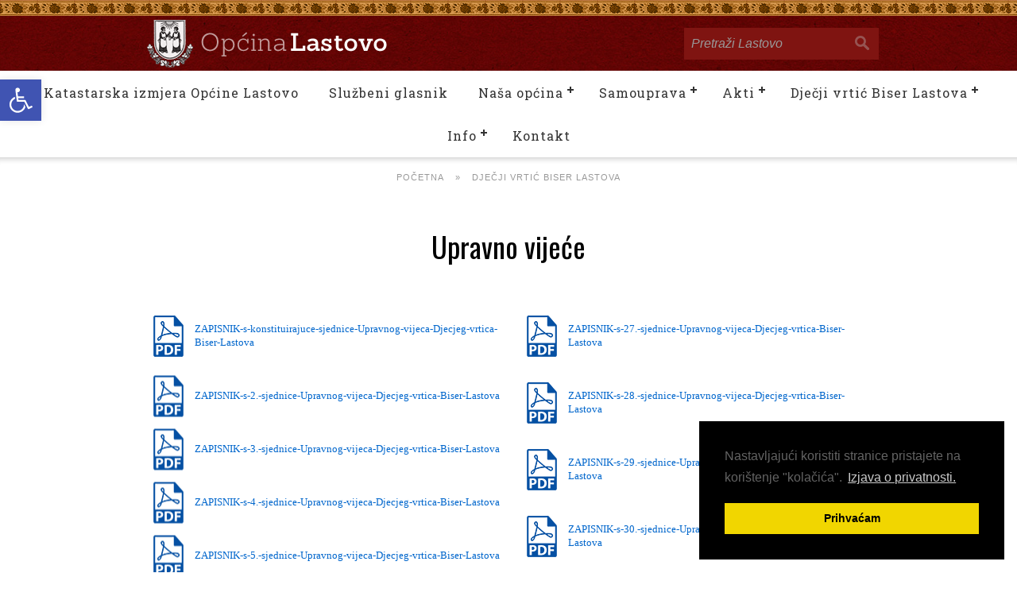

--- FILE ---
content_type: text/html; charset=UTF-8
request_url: https://lastovo.hr/djecji-vrtic/upravno-vijece/
body_size: 14970
content:
<!DOCTYPE html>
<html lang="hr">
  <head>
    <meta charset="utf-8">
    <meta http-equiv="X-UA-Compatible" content="IE=edge">
    <meta name="viewport" content="width=device-width, initial-scale=1, maximum-scale=1, user-scalable=no">
    <link rel="shortcut icon" href="/favicon.ico" type="image/x-icon">
    <link rel="icon" href="/favicon.ico" type="image/x-icon">
      <link href="https://fonts.googleapis.com/css?family=Oswald:400,700&amp;subset=latin-ext" rel="stylesheet">
<link href='https://fonts.googleapis.com/css?family=Roboto+Slab&subset=latin,latin-ext' rel='stylesheet' type='text/css'>
<link rel="icon" type="image/png" href="https://lastovo.hr/wp-content/themes/opcina-lastovo/images/favicon.png" />

      <title>Upravno vijeće &ndash; Općina Lastovo</title>
      


<link rel="canonical" href="https://lastovo.hr" />
<meta property="og:locale" content="hr_HR" />
<meta property="og:type" content="website" />
<meta property="og:title" content="Dobrodošli na službene stranice Općine Lastovo &ndash; Općina Lastovo" />
<meta name="description" content="Dobrodošli na službene stranice Općine Lastovo - Općina Lastovo" />
<meta property="og:url" content="https://lastovo.hr/djecji-vrtic/upravno-vijece/" />
<meta property="og:site_name" content="Dobrodošli na službene stranice Općine Lastovo" />
<meta name="twitter:card" content="summary" />
<meta name="twitter:description" content="Dobrodošli na službene stranice Općine Lastovo - Općina Lastovo" />
<meta name="twitter:title" content="Dobrodošli na službene stranice Općine Lastovo &ndash; Općina Lastovo" />
<meta name="google-site-verification" content="ESbR60CEjt8TDRsfopWfL8irscnXJ8REYYLfj2V_xSQ" />
    <!-- Bootstrap core CSS -->
    <link href="https://lastovo.hr/wp-content/themes/opcina-lastovo/bootstrap.min.css" rel="stylesheet">
	<link rel="stylesheet" type="text/css" media="all" href="https://lastovo.hr/wp-content/themes/opcina-lastovo/style.css" />
    <script src="https://lastovo.hr/wp-content/themes/opcina-lastovo/js/jquery-1.11.1.min.js"></script>
    <script src="https://lastovo.hr/wp-content/themes/opcina-lastovo/js/jquery-migrate-1.2.1.min.js"></script>
     
      <script src="https://lastovo.hr/wp-content/themes/opcina-lastovo/js/masonry.pkgd.min.js"></script>

    <script src="https://lastovo.hr/wp-content/themes/opcina-lastovo/js/bootstrap.min.js"></script>
    <script src="https://lastovo.hr/wp-content/themes/opcina-lastovo/js/jquery.placeholder.js"></script>
    <script src="https://lastovo.hr/wp-content/themes/opcina-lastovo/js/script.js"></script>

<style>
    @media screen and (min-width: 992px) {
    #cssmenu ul ul {padding-bottom: 20px;
}}
.post-box {
    margin: 0 20px;
}
    .Container p {
    font-size: 16px;
}
    #cssmenu > ul > li > a, #cssmenu > ul > li > ul > li a {

        font-size: 16px !important;}
    .front h2 {
    font-size: 26px;
        line-height: 32px;}
</style>
      
<script>
    $.noConflict();
  jQuery(document).ready(function($) {
      $('.article').masonry({
  // options
  itemSelector: '.article-item',
  columnWidth: '.article-sizer',
percentPosition: true,
transitionDuration: 0
});
      });
      </script>
      

<meta name='robots' content='max-image-preview:large' />
<link rel="canonical" href="https://lastovo.hr/djecji-vrtic/upravno-vijece/" />
<style type="text/css">
#pojo-a11y-toolbar .pojo-a11y-toolbar-toggle a{ background-color: #4054b2;	color: #ffffff;}
#pojo-a11y-toolbar .pojo-a11y-toolbar-overlay, #pojo-a11y-toolbar .pojo-a11y-toolbar-overlay ul.pojo-a11y-toolbar-items.pojo-a11y-links{ border-color: #4054b2;}
body.pojo-a11y-focusable a:focus{ outline-style: solid !important;	outline-width: 1px !important;	outline-color: #FF0000 !important;}
#pojo-a11y-toolbar{ top: 100px !important;}
#pojo-a11y-toolbar .pojo-a11y-toolbar-overlay{ background-color: #ffffff;}
#pojo-a11y-toolbar .pojo-a11y-toolbar-overlay ul.pojo-a11y-toolbar-items li.pojo-a11y-toolbar-item a, #pojo-a11y-toolbar .pojo-a11y-toolbar-overlay p.pojo-a11y-toolbar-title{ color: #333333;}
#pojo-a11y-toolbar .pojo-a11y-toolbar-overlay ul.pojo-a11y-toolbar-items li.pojo-a11y-toolbar-item a.active{ background-color: #4054b2;	color: #ffffff;}
@media (max-width: 767px) { #pojo-a11y-toolbar { top: 50px !important; } }</style>
    <!-- HTML5 shim and Respond.js IE8 support of HTML5 elements and media queries -->
    <!--[if lt IE 9]>
      <script src="https://oss.maxcdn.com/html5shiv/3.7.2/html5shiv.min.js"></script>
      <script src="https://oss.maxcdn.com/respond/1.4.2/respond.min.js"></script>
    <![endif]-->
    
    </script>
    
    <meta name="google-site-verification" content="ESbR60CEjt8TDRsfopWfL8irscnXJ8REYYLfj2V_xSQ" />
    
     <link rel="stylesheet" type="text/css" href="//cdnjs.cloudflare.com/ajax/libs/cookieconsent2/3.0.3/cookieconsent.min.css" />
    <script src="//cdnjs.cloudflare.com/ajax/libs/cookieconsent2/3.0.3/cookieconsent.min.js"></script>
<script>
window.addEventListener("load", function(){
window.cookieconsent.initialise({
  "palette": {
    "popup": {
      "background": "#000"
    },
    "button": {
      "background": "#f1d600"
    }
  },
  "position": "bottom-right",
  "content": {
    "message": "Nastavljajući koristiti stranice pristajete na korištenje \"kolačića\". ",
    "dismiss": "Prihvaćam",
    "link": "Izjava o privatnosti.",
    "href": "https://lastovo.hr/info/izjava-o-privatnosti/"
  }
})});
</script>
    
    <!-- Global site tag (gtag.js) - Google Analytics -->
<script async src="https://www.googletagmanager.com/gtag/js?id=UA-2539913-34"></script>
<script>
  window.dataLayer = window.dataLayer || [];
  function gtag(){dataLayer.push(arguments);}
  gtag('js', new Date());

  gtag('config', 'UA-2539913-34');
</script>

  <style id='global-styles-inline-css' type='text/css'>
:root{--wp--preset--aspect-ratio--square: 1;--wp--preset--aspect-ratio--4-3: 4/3;--wp--preset--aspect-ratio--3-4: 3/4;--wp--preset--aspect-ratio--3-2: 3/2;--wp--preset--aspect-ratio--2-3: 2/3;--wp--preset--aspect-ratio--16-9: 16/9;--wp--preset--aspect-ratio--9-16: 9/16;--wp--preset--color--black: #000000;--wp--preset--color--cyan-bluish-gray: #abb8c3;--wp--preset--color--white: #ffffff;--wp--preset--color--pale-pink: #f78da7;--wp--preset--color--vivid-red: #cf2e2e;--wp--preset--color--luminous-vivid-orange: #ff6900;--wp--preset--color--luminous-vivid-amber: #fcb900;--wp--preset--color--light-green-cyan: #7bdcb5;--wp--preset--color--vivid-green-cyan: #00d084;--wp--preset--color--pale-cyan-blue: #8ed1fc;--wp--preset--color--vivid-cyan-blue: #0693e3;--wp--preset--color--vivid-purple: #9b51e0;--wp--preset--gradient--vivid-cyan-blue-to-vivid-purple: linear-gradient(135deg,rgb(6,147,227) 0%,rgb(155,81,224) 100%);--wp--preset--gradient--light-green-cyan-to-vivid-green-cyan: linear-gradient(135deg,rgb(122,220,180) 0%,rgb(0,208,130) 100%);--wp--preset--gradient--luminous-vivid-amber-to-luminous-vivid-orange: linear-gradient(135deg,rgb(252,185,0) 0%,rgb(255,105,0) 100%);--wp--preset--gradient--luminous-vivid-orange-to-vivid-red: linear-gradient(135deg,rgb(255,105,0) 0%,rgb(207,46,46) 100%);--wp--preset--gradient--very-light-gray-to-cyan-bluish-gray: linear-gradient(135deg,rgb(238,238,238) 0%,rgb(169,184,195) 100%);--wp--preset--gradient--cool-to-warm-spectrum: linear-gradient(135deg,rgb(74,234,220) 0%,rgb(151,120,209) 20%,rgb(207,42,186) 40%,rgb(238,44,130) 60%,rgb(251,105,98) 80%,rgb(254,248,76) 100%);--wp--preset--gradient--blush-light-purple: linear-gradient(135deg,rgb(255,206,236) 0%,rgb(152,150,240) 100%);--wp--preset--gradient--blush-bordeaux: linear-gradient(135deg,rgb(254,205,165) 0%,rgb(254,45,45) 50%,rgb(107,0,62) 100%);--wp--preset--gradient--luminous-dusk: linear-gradient(135deg,rgb(255,203,112) 0%,rgb(199,81,192) 50%,rgb(65,88,208) 100%);--wp--preset--gradient--pale-ocean: linear-gradient(135deg,rgb(255,245,203) 0%,rgb(182,227,212) 50%,rgb(51,167,181) 100%);--wp--preset--gradient--electric-grass: linear-gradient(135deg,rgb(202,248,128) 0%,rgb(113,206,126) 100%);--wp--preset--gradient--midnight: linear-gradient(135deg,rgb(2,3,129) 0%,rgb(40,116,252) 100%);--wp--preset--font-size--small: 13px;--wp--preset--font-size--medium: 20px;--wp--preset--font-size--large: 36px;--wp--preset--font-size--x-large: 42px;--wp--preset--spacing--20: 0.44rem;--wp--preset--spacing--30: 0.67rem;--wp--preset--spacing--40: 1rem;--wp--preset--spacing--50: 1.5rem;--wp--preset--spacing--60: 2.25rem;--wp--preset--spacing--70: 3.38rem;--wp--preset--spacing--80: 5.06rem;--wp--preset--shadow--natural: 6px 6px 9px rgba(0, 0, 0, 0.2);--wp--preset--shadow--deep: 12px 12px 50px rgba(0, 0, 0, 0.4);--wp--preset--shadow--sharp: 6px 6px 0px rgba(0, 0, 0, 0.2);--wp--preset--shadow--outlined: 6px 6px 0px -3px rgb(255, 255, 255), 6px 6px rgb(0, 0, 0);--wp--preset--shadow--crisp: 6px 6px 0px rgb(0, 0, 0);}:where(.is-layout-flex){gap: 0.5em;}:where(.is-layout-grid){gap: 0.5em;}body .is-layout-flex{display: flex;}.is-layout-flex{flex-wrap: wrap;align-items: center;}.is-layout-flex > :is(*, div){margin: 0;}body .is-layout-grid{display: grid;}.is-layout-grid > :is(*, div){margin: 0;}:where(.wp-block-columns.is-layout-flex){gap: 2em;}:where(.wp-block-columns.is-layout-grid){gap: 2em;}:where(.wp-block-post-template.is-layout-flex){gap: 1.25em;}:where(.wp-block-post-template.is-layout-grid){gap: 1.25em;}.has-black-color{color: var(--wp--preset--color--black) !important;}.has-cyan-bluish-gray-color{color: var(--wp--preset--color--cyan-bluish-gray) !important;}.has-white-color{color: var(--wp--preset--color--white) !important;}.has-pale-pink-color{color: var(--wp--preset--color--pale-pink) !important;}.has-vivid-red-color{color: var(--wp--preset--color--vivid-red) !important;}.has-luminous-vivid-orange-color{color: var(--wp--preset--color--luminous-vivid-orange) !important;}.has-luminous-vivid-amber-color{color: var(--wp--preset--color--luminous-vivid-amber) !important;}.has-light-green-cyan-color{color: var(--wp--preset--color--light-green-cyan) !important;}.has-vivid-green-cyan-color{color: var(--wp--preset--color--vivid-green-cyan) !important;}.has-pale-cyan-blue-color{color: var(--wp--preset--color--pale-cyan-blue) !important;}.has-vivid-cyan-blue-color{color: var(--wp--preset--color--vivid-cyan-blue) !important;}.has-vivid-purple-color{color: var(--wp--preset--color--vivid-purple) !important;}.has-black-background-color{background-color: var(--wp--preset--color--black) !important;}.has-cyan-bluish-gray-background-color{background-color: var(--wp--preset--color--cyan-bluish-gray) !important;}.has-white-background-color{background-color: var(--wp--preset--color--white) !important;}.has-pale-pink-background-color{background-color: var(--wp--preset--color--pale-pink) !important;}.has-vivid-red-background-color{background-color: var(--wp--preset--color--vivid-red) !important;}.has-luminous-vivid-orange-background-color{background-color: var(--wp--preset--color--luminous-vivid-orange) !important;}.has-luminous-vivid-amber-background-color{background-color: var(--wp--preset--color--luminous-vivid-amber) !important;}.has-light-green-cyan-background-color{background-color: var(--wp--preset--color--light-green-cyan) !important;}.has-vivid-green-cyan-background-color{background-color: var(--wp--preset--color--vivid-green-cyan) !important;}.has-pale-cyan-blue-background-color{background-color: var(--wp--preset--color--pale-cyan-blue) !important;}.has-vivid-cyan-blue-background-color{background-color: var(--wp--preset--color--vivid-cyan-blue) !important;}.has-vivid-purple-background-color{background-color: var(--wp--preset--color--vivid-purple) !important;}.has-black-border-color{border-color: var(--wp--preset--color--black) !important;}.has-cyan-bluish-gray-border-color{border-color: var(--wp--preset--color--cyan-bluish-gray) !important;}.has-white-border-color{border-color: var(--wp--preset--color--white) !important;}.has-pale-pink-border-color{border-color: var(--wp--preset--color--pale-pink) !important;}.has-vivid-red-border-color{border-color: var(--wp--preset--color--vivid-red) !important;}.has-luminous-vivid-orange-border-color{border-color: var(--wp--preset--color--luminous-vivid-orange) !important;}.has-luminous-vivid-amber-border-color{border-color: var(--wp--preset--color--luminous-vivid-amber) !important;}.has-light-green-cyan-border-color{border-color: var(--wp--preset--color--light-green-cyan) !important;}.has-vivid-green-cyan-border-color{border-color: var(--wp--preset--color--vivid-green-cyan) !important;}.has-pale-cyan-blue-border-color{border-color: var(--wp--preset--color--pale-cyan-blue) !important;}.has-vivid-cyan-blue-border-color{border-color: var(--wp--preset--color--vivid-cyan-blue) !important;}.has-vivid-purple-border-color{border-color: var(--wp--preset--color--vivid-purple) !important;}.has-vivid-cyan-blue-to-vivid-purple-gradient-background{background: var(--wp--preset--gradient--vivid-cyan-blue-to-vivid-purple) !important;}.has-light-green-cyan-to-vivid-green-cyan-gradient-background{background: var(--wp--preset--gradient--light-green-cyan-to-vivid-green-cyan) !important;}.has-luminous-vivid-amber-to-luminous-vivid-orange-gradient-background{background: var(--wp--preset--gradient--luminous-vivid-amber-to-luminous-vivid-orange) !important;}.has-luminous-vivid-orange-to-vivid-red-gradient-background{background: var(--wp--preset--gradient--luminous-vivid-orange-to-vivid-red) !important;}.has-very-light-gray-to-cyan-bluish-gray-gradient-background{background: var(--wp--preset--gradient--very-light-gray-to-cyan-bluish-gray) !important;}.has-cool-to-warm-spectrum-gradient-background{background: var(--wp--preset--gradient--cool-to-warm-spectrum) !important;}.has-blush-light-purple-gradient-background{background: var(--wp--preset--gradient--blush-light-purple) !important;}.has-blush-bordeaux-gradient-background{background: var(--wp--preset--gradient--blush-bordeaux) !important;}.has-luminous-dusk-gradient-background{background: var(--wp--preset--gradient--luminous-dusk) !important;}.has-pale-ocean-gradient-background{background: var(--wp--preset--gradient--pale-ocean) !important;}.has-electric-grass-gradient-background{background: var(--wp--preset--gradient--electric-grass) !important;}.has-midnight-gradient-background{background: var(--wp--preset--gradient--midnight) !important;}.has-small-font-size{font-size: var(--wp--preset--font-size--small) !important;}.has-medium-font-size{font-size: var(--wp--preset--font-size--medium) !important;}.has-large-font-size{font-size: var(--wp--preset--font-size--large) !important;}.has-x-large-font-size{font-size: var(--wp--preset--font-size--x-large) !important;}
/*# sourceURL=global-styles-inline-css */
</style>
<style id='wp-img-auto-sizes-contain-inline-css' type='text/css'>
img:is([sizes=auto i],[sizes^="auto," i]){contain-intrinsic-size:3000px 1500px}
/*# sourceURL=wp-img-auto-sizes-contain-inline-css */
</style>
<style id='wp-block-library-inline-css' type='text/css'>
:root{--wp-block-synced-color:#7a00df;--wp-block-synced-color--rgb:122,0,223;--wp-bound-block-color:var(--wp-block-synced-color);--wp-editor-canvas-background:#ddd;--wp-admin-theme-color:#007cba;--wp-admin-theme-color--rgb:0,124,186;--wp-admin-theme-color-darker-10:#006ba1;--wp-admin-theme-color-darker-10--rgb:0,107,160.5;--wp-admin-theme-color-darker-20:#005a87;--wp-admin-theme-color-darker-20--rgb:0,90,135;--wp-admin-border-width-focus:2px}@media (min-resolution:192dpi){:root{--wp-admin-border-width-focus:1.5px}}.wp-element-button{cursor:pointer}:root .has-very-light-gray-background-color{background-color:#eee}:root .has-very-dark-gray-background-color{background-color:#313131}:root .has-very-light-gray-color{color:#eee}:root .has-very-dark-gray-color{color:#313131}:root .has-vivid-green-cyan-to-vivid-cyan-blue-gradient-background{background:linear-gradient(135deg,#00d084,#0693e3)}:root .has-purple-crush-gradient-background{background:linear-gradient(135deg,#34e2e4,#4721fb 50%,#ab1dfe)}:root .has-hazy-dawn-gradient-background{background:linear-gradient(135deg,#faaca8,#dad0ec)}:root .has-subdued-olive-gradient-background{background:linear-gradient(135deg,#fafae1,#67a671)}:root .has-atomic-cream-gradient-background{background:linear-gradient(135deg,#fdd79a,#004a59)}:root .has-nightshade-gradient-background{background:linear-gradient(135deg,#330968,#31cdcf)}:root .has-midnight-gradient-background{background:linear-gradient(135deg,#020381,#2874fc)}:root{--wp--preset--font-size--normal:16px;--wp--preset--font-size--huge:42px}.has-regular-font-size{font-size:1em}.has-larger-font-size{font-size:2.625em}.has-normal-font-size{font-size:var(--wp--preset--font-size--normal)}.has-huge-font-size{font-size:var(--wp--preset--font-size--huge)}.has-text-align-center{text-align:center}.has-text-align-left{text-align:left}.has-text-align-right{text-align:right}.has-fit-text{white-space:nowrap!important}#end-resizable-editor-section{display:none}.aligncenter{clear:both}.items-justified-left{justify-content:flex-start}.items-justified-center{justify-content:center}.items-justified-right{justify-content:flex-end}.items-justified-space-between{justify-content:space-between}.screen-reader-text{border:0;clip-path:inset(50%);height:1px;margin:-1px;overflow:hidden;padding:0;position:absolute;width:1px;word-wrap:normal!important}.screen-reader-text:focus{background-color:#ddd;clip-path:none;color:#444;display:block;font-size:1em;height:auto;left:5px;line-height:normal;padding:15px 23px 14px;text-decoration:none;top:5px;width:auto;z-index:100000}html :where(.has-border-color){border-style:solid}html :where([style*=border-top-color]){border-top-style:solid}html :where([style*=border-right-color]){border-right-style:solid}html :where([style*=border-bottom-color]){border-bottom-style:solid}html :where([style*=border-left-color]){border-left-style:solid}html :where([style*=border-width]){border-style:solid}html :where([style*=border-top-width]){border-top-style:solid}html :where([style*=border-right-width]){border-right-style:solid}html :where([style*=border-bottom-width]){border-bottom-style:solid}html :where([style*=border-left-width]){border-left-style:solid}html :where(img[class*=wp-image-]){height:auto;max-width:100%}:where(figure){margin:0 0 1em}html :where(.is-position-sticky){--wp-admin--admin-bar--position-offset:var(--wp-admin--admin-bar--height,0px)}@media screen and (max-width:600px){html :where(.is-position-sticky){--wp-admin--admin-bar--position-offset:0px}}
/*# sourceURL=/wp-includes/css/dist/block-library/common.min.css */
</style>
<style id='classic-theme-styles-inline-css' type='text/css'>
/*! This file is auto-generated */
.wp-block-button__link{color:#fff;background-color:#32373c;border-radius:9999px;box-shadow:none;text-decoration:none;padding:calc(.667em + 2px) calc(1.333em + 2px);font-size:1.125em}.wp-block-file__button{background:#32373c;color:#fff;text-decoration:none}
/*# sourceURL=/wp-includes/css/classic-themes.min.css */
</style>
<link rel='stylesheet' id='contact-form-7-css' href='https://lastovo.hr/wp-content/plugins/contact-form-7/includes/css/styles.css?ver=6.1.4' type='text/css' media='all' />
<link rel='stylesheet' id='pojo-a11y-css' href='https://lastovo.hr/wp-content/plugins/pojo-accessibility/modules/legacy/assets/css/style.min.css?ver=1.0.0' type='text/css' media='all' />
</head>

  <body>
      
      

             
      
      
      
<div style="position:absolute; height:20px; width:100%; top:0; left:0; background:url(https://lastovo.hr/wp-content/themes/opcina-lastovo/images/kanica.png) repeat-x top left; z-index:9999;"></div>

    <div class="container-fluid search-container" style=" position:relative; z-index:9998;">
    
   
 
      <div class="search-holder">
          
           
          
      <a class="navbar-brand" href="https://lastovo.hr/"><img src="https://lastovo.hr/wp-content/themes/opcina-lastovo/images/lastovo-logo.png" class="logo" style="margin:-20px 0 0 0;    float: left;" alt="Logo Općina Lastovo" title="Logo Općina Lastovo"/><img src="https://lastovo.hr/wp-content/themes/opcina-lastovo/images/opcina-lastovo.png" class="logo" style="margin:-5px 0 0 10px; float: left;" alt="Logo Općina Lastovo" title="Logo Općina Lastovo" /></a>
      
          <div style="float:right;">
<form role="search" method="get" id="searchform" class="form-wrapper cf searchform" action="https://lastovo.hr/" >
    <label class="screen-reader-text" for="s"></label>
    <input type="text" value="" placeholder="Pretraži Lastovo" name="s" id="s" />
	        <button type="submit" id="searchsubmit"></button>
			<br style="clear:both;" />
    </form>    </div>
          
         
          
    
</div>    </div>

<div style="background:#fff;">
    <header class="container header-container" style="width:100% !important;max-width:100% !important;">
    
          <div class="navbar-header">
              <button type="button" class="navbar-toggle" data-toggle="collapse" data-target="#navbar-header">
                  <span class="sr-only">Toggle navigation</span>
                  <span class="icon-bar"></span>
                  <span class="icon-bar"></span>
                  <span class="icon-bar"></span>
              </button>
               
          </div>
                    <div class="collapse navbar-collapse" id="navbar-header" style="width:100% !important;max-width:100% !important;">
              
<nav id="cssmenu" role="navigation">         
<ul style="    margin: 0 auto !important;
    width: 100%;">
<li class="page_item page-item-10119"><a href="https://lastovo.hr/katastarska-izmjera-opcine-lastovo/">Katastarska izmjera Općine Lastovo</a></li>
<li class="page_item page-item-2399"><a href="https://lastovo.hr/sluzbeni-glasnik-3/">Službeni glasnik</a></li>
<li class="page_item page-item-41 page_item_has_children slider"><a href="https://lastovo.hr/opcina-lastovo/">Naša općina</a>
<ul class='children'>
	<li class="page_item page-item-10115"><a href="https://lastovo.hr/opcina-lastovo/registar-imovine-i-evidencija-komunalne-infrastrukture/">Registar imovine i evidencija komunalne infrastrukture</a></li>
	<li class="page_item page-item-384"><a href="https://lastovo.hr/opcina-lastovo/plan-mjesta-lastovo/">Plan mjesta Lastovo</a></li>
	<li class="page_item page-item-378"><a href="https://lastovo.hr/opcina-lastovo/udruge/">Udruge</a></li>
	<li class="page_item page-item-376"><a href="https://lastovo.hr/opcina-lastovo/kulturne-i-sportske-djelatnosti/">Kulturne i sportske djelatnosti</a></li>
	<li class="page_item page-item-372"><a href="https://lastovo.hr/opcina-lastovo/obrazovanje/">Obrazovanje</a></li>
	<li class="page_item page-item-370"><a href="https://lastovo.hr/opcina-lastovo/prirodno-i-kulturno-nasljede/">Prirodno i kulturno nasljeđe</a></li>
	<li class="page_item page-item-368"><a href="https://lastovo.hr/opcina-lastovo/prirodno-geografska-podrucja/">Prirodno-geografska obilježja</a></li>
	<li class="page_item page-item-43"><a href="https://lastovo.hr/opcina-lastovo/povijest-lastova/">Povijest Lastova</a></li>
	<li class="page_item page-item-151"><a href="https://lastovo.hr/opcina-lastovo/turizam/">Turizam</a></li>
	<li class="page_item page-item-5375"><a href="https://lastovo.hr/opcina-lastovo/stozer-civilne-zastite/">Stožer CZ</a></li>
	<li class="page_item page-item-464"><a href="https://lastovo.hr/opcina-lastovo/pravo-na-pristup-informacijama-2/">Pravo na pristup informacijama i zaštita osobnih podataka</a></li>
	<li class="page_item page-item-54"><a href="https://lastovo.hr/opcina-lastovo/javna-nabava/">Javna nabava</a></li>
</ul>
</li>
<li class="page_item page-item-49 page_item_has_children slider"><a href="https://lastovo.hr/samouprava/">Samouprava</a>
<ul class='children'>
	<li class="page_item page-item-670"><a href="https://lastovo.hr/samouprava/opcinsko-vijece/">Općinsko vijeće</a></li>
	<li class="page_item page-item-2428"><a href="https://lastovo.hr/samouprava/zapisnici-sa-vijeca/">Zapisnici sa Vijeća</a></li>
	<li class="page_item page-item-676"><a href="https://lastovo.hr/samouprava/jedinstveni-upravni-odjel/">Jedinstveni upravni odjel</a></li>
	<li class="page_item page-item-668"><a href="https://lastovo.hr/samouprava/opcinski-nacelnik/">Općinska načelnica</a></li>
</ul>
</li>
<li class="page_item page-item-52 page_item_has_children slider"><a href="https://lastovo.hr/vazniji-akti/">Akti</a>
<ul class='children'>
	<li class="page_item page-item-10073"><a href="https://lastovo.hr/vazniji-akti/strategija-zelene-urbane-obnove-opcine-lastovo/">Strategija zelene urbane obnove Općine Lastovo</a></li>
	<li class="page_item page-item-543"><a href="https://lastovo.hr/vazniji-akti/odluke-i-pravilnici/">Odluke i pravilnici</a></li>
	<li class="page_item page-item-547"><a href="https://lastovo.hr/vazniji-akti/proracun/">Proračun</a></li>
	<li class="page_item page-item-2426"><a href="https://lastovo.hr/vazniji-akti/razvojna-strategija/">Provedbeni program</a></li>
	<li class="page_item page-item-518"><a href="https://lastovo.hr/vazniji-akti/prostorni-plan-uredenja/">Prostorni plan uređenja Općine Lastovo</a></li>
	<li class="page_item page-item-2598"><a href="https://lastovo.hr/vazniji-akti/projekti-opcina/">Projekti Općina</a></li>
</ul>
</li>
<li class="page_item page-item-5376 page_item_has_children current_page_ancestor current_page_parent slider"><a href="https://lastovo.hr/djecji-vrtic/">Dječji vrtić Biser Lastova</a>
<ul class='children'>
	<li class="page_item page-item-5377"><a href="https://lastovo.hr/djecji-vrtic/obavijesti/">Obavijesti / natječaji</a></li>
	<li class="page_item page-item-6911"><a href="https://lastovo.hr/djecji-vrtic/upisi/">Upisi</a></li>
	<li class="page_item page-item-5378"><a href="https://lastovo.hr/djecji-vrtic/dokumenti/">Dokumenti</a></li>
	<li class="page_item page-item-6912"><a href="https://lastovo.hr/djecji-vrtic/pravo-na-pristup-informacijama-i-zastita-osobnih-podataka/">Pravo na pristup informacijama i zaštita osobnih podataka</a></li>
	<li class="page_item page-item-5379 current_page_item"><a href="https://lastovo.hr/djecji-vrtic/upravno-vijece/" aria-current="page">Upravno vijeće</a></li>
</ul>
</li>
<li class="page_item page-item-343 page_item_has_children slider"><a href="https://lastovo.hr/info/">Info</a>
<ul class='children'>
	<li class="page_item page-item-3988"><a href="https://lastovo.hr/info/izjava-o-privatnosti/">Izjava o privatnosti</a></li>
	<li class="page_item page-item-584"><a href="https://lastovo.hr/info/obrasci/">Obrasci zahtjeva</a></li>
	<li class="page_item page-item-344"><a href="https://lastovo.hr/info/vazni-telefonski-brojevi/">Važni telefonski brojevi</a></li>
</ul>
</li>
<li class="page_item page-item-62"><a href="https://lastovo.hr/kontakt/">Kontakt</a></li>
</ul>
</nav>    
              
          </div>
      </header>
</div>


<nav class="Container" style="max-width:100%;    border-top: #d9d9d9 1px solid;
    -webkit-box-shadow: inset 0 8px 6px -6px #d9d9d9;
    -moz-box-shadow: inset 0 8px 6px -6px #d9d9d9;
    box-shadow: inset 0 8px 6px -6px #d9d9d9;">       
        <div class="Grid" style="padding:0 20px; width:960px; margin:0 auto;">       
        <div class="Grid-item" style="margin-bottom:3%;">
<div id="crumbs" style="text-align: center;"><a href="https://lastovo.hr">Početna</a> &raquo; <a href="https://lastovo.hr/djecji-vrtic/">Dječji vrtić Biser Lastova</a></div></div></div></nav>



<style>

@media (min-width: 992px) {
    .col-md-4 {
        min-height: 80px;
    }
}
</style>

<div class="Container">
        
        <div class="Grid container">
        
        <div class="Grid-item row" style="margin-bottom:3%;">
            
            
    
<h2>Upravno vijeće</h2>

<div style="
-moz-column-count: 2;
-moz-column-gap: 20px;
-webkit-column-count: 2;
-webkit-column-gap: 40px;
column-count: 2;
column-gap: 20px;background:#fff;padding:10px;
">
<p><a id="wp-block-file--media-5042d5f0-6c62-40e9-86c0-32f11d871071" href="https://lastovo.hr/wp-content/uploads/2021/04/ZAPISNIK-sa-konstituirajuce-sjednice-Upravnog-vijeca-Djecjeg-vrtica-Biser-Lastova.pdf">ZAPISNIK-s-konstituirajuce-sjednice-Upravnog-vijeca-Djecjeg-vrtica-Biser-Lastova</a></p>
<p><a id="wp-block-file--media-1bdef87a-cdf5-4933-959a-06eb828f2e3e" href="https://lastovo.hr/wp-content/uploads/2021/04/ZAPISNIK-s-2.-sjednice-Upravnog-vijeca-Djecjeg-vrtica-Biser-Lastova-1.pdf">ZAPISNIK-s-2.-sjednice-Upravnog-vijeca-Djecjeg-vrtica-Biser-Lastova</a></p>
<p><a id="wp-block-file--media-a94bad77-2579-45e7-ac81-b1ed9a23eda9" href="https://lastovo.hr/wp-content/uploads/2021/05/ZAPISNIK-s-3.-sjednice-Upravnog-vijeca-Djecjeg-vrtica-Biser-Lastova.pdf">ZAPISNIK-s-3.-sjednice-Upravnog-vijeca-Djecjeg-vrtica-Biser-Lastova</a></p>
<p><a id="wp-block-file--media-ec8b1c4e-8e7b-418e-b936-1c4bad0dcb08" href="https://lastovo.hr/wp-content/uploads/2021/07/ZAPISNIK-s-4.-sjednice-Upravnog-vijeca-Djecjeg-vrtica-Biser-Lastova.pdf">ZAPISNIK-s-4.-sjednice-Upravnog-vijeca-Djecjeg-vrtica-Biser-Lastova</a></p>
<p><a id="wp-block-file--media-95444e97-a4c2-4237-b82e-f4f1c2269593" href="https://lastovo.hr/wp-content/uploads/2021/07/ZAPISNIK-s-5.-sjednice-Upravnog-vijeca-Djecjeg-vrtica-Biser-Lastova.pdf">ZAPISNIK-s-5.-sjednice-Upravnog-vijeca-Djecjeg-vrtica-Biser-Lastova</a></p>
<p><a id="wp-block-file--media-4d301116-789d-4c3f-883d-6791de474859" href="https://lastovo.hr/wp-content/uploads/2021/07/ZAPISNIK-s-6.-sjednice-Upravnog-vijeca-Djecjeg-vrtica-Biser-Lastova.pdf">ZAPISNIK-s-6.-sjednice-Upravnog-vijeca-Djecjeg-vrtica-Biser-Lastova</a></p>
<p><a id="wp-block-file--media-b2df1483-ca0a-4f36-8aba-04a67431f723" href="https://lastovo.hr/wp-content/uploads/2021/10/ZAPISNIK-s-7.-sjednice-Upravnog-vijeca-Djecjeg-vrtica-Biser-Lastova.pdf">ZAPISNIK-s-7.-sjednice-Upravnog-vijeca-Djecjeg-vrtica-Biser-Lastova</a></p>
<p><a id="wp-block-file--media-2fcf0d35-bc20-46cc-a635-ee4190fe030c" href="https://lastovo.hr/wp-content/uploads/2021/10/ZAPISNIK-s-8.-sjednice-Upravnog-vijeca-Djecjeg-vrtica-Biser-Lastova.pdf">ZAPISNIK-s-8.-sjednice-Upravnog-vijeca-Djecjeg-vrtica-Biser-Lastova</a></p>
<p><a id="wp-block-file--media-155c7fd6-62a8-4553-b0d6-6ce4b0c0b459" href="https://lastovo.hr/wp-content/uploads/2021/10/ZAPISNIK-s-9.-sjednice-Upravnog-vijeca-Djecjeg-vrtica-Biser-Lastova.pdf">ZAPISNIK-s-9.-sjednice-Upravnog-vijeca-Djecjeg-vrtica-Biser-Lastova</a></p>
<p><a id="wp-block-file--media-4f5bce66-5fab-4935-bd01-ab820d994e1e" href="https://lastovo.hr/wp-content/uploads/2021/12/ZAPISNIK-s-10.-sjednice-Upravnog-vijeca-Djecjeg-vrtica-Biser-Lastova.pdf">ZAPISNIK-s-10.-sjednice-Upravnog-vijeca-Djecjeg-vrtica-Biser-Lastova</a></p>
<p><a id="wp-block-file--media-9fda52ea-a074-4af7-948f-a02f69479d29" href="https://lastovo.hr/wp-content/uploads/2021/12/ZAPISNIK-s-11.-sjednice-Upravnog-vijeca-Djecjeg-vrtica-Biser-Lastova.pdf">ZAPISNIK-s-11.-sjednice-Upravnog-vijeca-Djecjeg-vrtica-Biser-Lastova</a></p>
<p><a id="wp-block-file--media-8f2d4f78-ef86-4780-9aa8-0efa2582d915" href="https://lastovo.hr/wp-content/uploads/2022/01/ZAPISNIK-s-12.-sjednice-Upravnog-vijeca-Djecjeg-vrtica-Biser-Lastova.pdf">ZAPISNIK-s-12.-sjednice-Upravnog-vijeca-Djecjeg-vrtica-Biser-Lastova</a></p>
<p><a id="wp-block-file--media-cdf5f767-c2d0-40a0-b519-c1648fb6944b" href="https://lastovo.hr/wp-content/uploads/2022/03/ZAPISNIK-s-13.-sjednice-Upravnog-vijeca-Djecjeg-vrtica-Biser-Lastova.pdf">ZAPISNIK-s-13.-sjednice-Upravnog-vijeca-Djecjeg-vrtica-Biser-Lastova</a></p>
<p><a id="wp-block-file--media-1bdd9ee6-8591-4c8a-ae59-f8d52b585cc3" href="https://lastovo.hr/wp-content/uploads/2022/06/ZAPISNIK-s-14.-sjednice-Upravnog-vijeca-Djecjeg-vrtica-Biser-Lastova.pdf">ZAPISNIK-s-14.-sjednice-Upravnog-vijeca-Djecjeg-vrtica-Biser-Lastova</a></p>
<p><a id="wp-block-file--media-2664bd6d-b867-401a-ac67-8878bd3fe0dd" href="https://lastovo.hr/wp-content/uploads/2022/07/ZAPISNIK-s-15.-sjednice-Upravnog-vijeca-Djecjeg-vrtica-Biser-Lastova.pdf">ZAPISNIK-s-15.-sjednice-Upravnog-vijeca-Djecjeg-vrtica-Biser-Lastova</a></p>
<p><a id="wp-block-file--media-495f0852-8764-4497-888f-3d7d7786e6ca" href="https://lastovo.hr/wp-content/uploads/2022/08/ZAPISNIK-s-16.-sjednice-Upravnog-vijeca-Djecjeg-vrtica-Biser-Lastova.pdf">ZAPISNIK-s-16.-sjednice-Upravnog-vijeca-Djecjeg-vrtica-Biser-Lastova</a></p>
<p><a id="wp-block-file--media-9c577ed8-481a-4c99-9268-fd28734ad49f" href="https://lastovo.hr/wp-content/uploads/2022/09/ZAPISNIK-s-17.-sjednice-Upravnog-vijeca-Djecjeg-vrtica-Biser-Lastova.pdf">ZAPISNIK-s-17.-sjednice-Upravnog-vijeca-Djecjeg-vrtica-Biser-Lastova</a></p>
<p><a id="wp-block-file--media-e0886776-2fd5-441d-9068-9d95e087113a" href="https://lastovo.hr/wp-content/uploads/2022/09/ZAPISNIK-s-18.-sjednice-Upravnog-vijeca-Djecjeg-vrtica-Biser-Lastova.pdf">ZAPISNIK-s-18.-sjednice-Upravnog-vijeca-Djecjeg-vrtica-Biser-Lastova</a></p>
<p><a id="wp-block-file--media-16be117f-06d6-409f-909e-db9596ebfca4" href="https://lastovo.hr/wp-content/uploads/2022/12/ZAPISNIK-s-19.-sjednice-Upravnog-vijeca-Djecjeg-vrtica-Biser-Lastova.pdf">ZAPISNIK-s-19.-sjednice-Upravnog-vijeca-Djecjeg-vrtica-Biser-Lastova</a></p>
<p><a id="wp-block-file--media-a401528a-5ca2-4e24-a397-3a7e69d41939" href="https://lastovo.hr/wp-content/uploads/2022/12/ZAPISNIK-s-20.-sjednice-Upravnog-vijeca-Djecjeg-vrtica-Biser-Lastova.pdf">ZAPISNIK-s-20.-sjednice-Upravnog-vijeca-Djecjeg-vrtica-Biser-Lastova</a></p>
<p><a id="wp-block-file--media-59d83c15-2599-4799-bd84-5593215d66e2" href="https://lastovo.hr/wp-content/uploads/2022/12/ZAPISNIK-s-21.-sjednice-Upravnog-vijeca-Djecjeg-vrtica-Biser-Lastova.pdf">ZAPISNIK-s-21.-sjednice-Upravnog-vijeca-Djecjeg-vrtica-Biser-Lastova</a></p>
<p><a id="wp-block-file--media-c1c49bb9-aeb4-4890-8afb-4d9ada4d3254" href="https://lastovo.hr/wp-content/uploads/2022/12/ZAPISNIK-s-22.-sjednice-Upravnog-vijeca-Djecjeg-vrtica-Biser-Lastova.pdf">ZAPISNIK-s-22.-sjednice-Upravnog-vijeca-Djecjeg-vrtica-Biser-Lastova</a></p>
<p><a id="wp-block-file--media-ef7ff02c-e992-4b95-a18c-c851dc4297bd" href="https://lastovo.hr/wp-content/uploads/2023/03/ZAPISNIK-s-23.-sjednice-Upravnog-vijeca-Djecjeg-vrtica-Biser-Lastova.pdf">ZAPISNIK-s-23.-sjednice-Upravnog-vijeca-Djecjeg-vrtica-Biser-Lastova</a></p>
<p><a id="wp-block-file--media-623fd9cb-088d-47fe-8f1a-c54339942c12" href="https://lastovo.hr/wp-content/uploads/2023/03/ZAPISNIK-s-24.-sjednice-Upravnog-vijeca-Djecjeg-vrtica-Biser-Lastova.pdf">ZAPISNIK-s-24.-sjednice-Upravnog-vijeca-Djecjeg-vrtica-Biser-Lastova</a></p>
<p><a id="wp-block-file--media-61ff4ed8-6033-41f9-9d88-f0329db75afd" href="https://lastovo.hr/wp-content/uploads/2023/04/ZAPISNIK-s-25.-sjednice-Upravnog-vijeca-Djecjeg-vrtica-Biser-Lastova.pdf">ZAPISNIK-s-25.-sjednice-Upravnog-vijeca-Djecjeg-vrtica-Biser-Lastova</a></p>
<p><a id="wp-block-file--media-32528384-f281-41fc-9274-ee4c7406962c" href="https://lastovo.hr/wp-content/uploads/2023/08/ZAPISNIK-s-26.-sjednice-Upravnog-vijeca-Djecjeg-vrtica-Biser-Lastova.pdf">ZAPISNIK-s-26.-sjednice-Upravnog-vijeca-Djecjeg-vrtica-Biser-Lastova</a></p>
<p><a id="wp-block-file--media-783060da-4146-4bde-9a11-fd5a0bacfb93" href="https://lastovo.hr/wp-content/uploads/2023/08/ZAPISNIK-s-27.-sjednice-Upravnog-vijeca-Djecjeg-vrtica-Biser-Lastova.pdf">ZAPISNIK-s-27.-sjednice-Upravnog-vijeca-Djecjeg-vrtica-Biser-Lastova</a></p>
<p><a id="wp-block-file--media-388f2cfd-cb8e-4fd1-bcf3-c889b411f5ca" href="https://lastovo.hr/wp-content/uploads/2023/10/1-ZAPISNIK-s-28.-sjednice-Upravnog-vijeca-Djecjeg-vrtica-Biser-Lastova.pdf">ZAPISNIK-s-28.-sjednice-Upravnog-vijeca-Djecjeg-vrtica-Biser-Lastova</a></p>
<p><a id="wp-block-file--media-eb51a953-eb17-4739-82d4-fea103dbe06d" href="https://lastovo.hr/wp-content/uploads/2023/10/2-ZAPISNIK-s-29.-sjednice-Upravnog-vijeca-Djecjeg-vrtica-Biser-Lastova.pdf">ZAPISNIK-s-29.-sjednice-Upravnog-vijeca-Djecjeg-vrtica-Biser-Lastova</a></p>
<p><a id="wp-block-file--media-2eb3aa36-7e8c-42ee-b6c5-ba01d7391650" href="https://lastovo.hr/wp-content/uploads/2023/10/2-ZAPISNIK-s-30.-sjednice-Upravnog-vijeca-Djecjeg-vrtica-Biser-Lastova.pdf">ZAPISNIK-s-30.-sjednice-Upravnog-vijeca-Djecjeg-vrtica-Biser-Lastova</a></p>
<p><a id="wp-block-file--media-634659a1-26ba-4c9e-becd-bb273f166b24" href="https://lastovo.hr/wp-content/uploads/2023/10/1-ZAPISNIK-s-31.-sjednice-Upravnog-vijeca-Djecjeg-vrtica-Biser-Lastova.pdf">ZAPISNIK-s-31.-sjednice-Upravnog-vijeca-Djecjeg-vrtica-Biser-Lastova</a></p>
<p><a id="wp-block-file--media-2a2c1ec4-770c-4d1d-874a-db309231efc8" href="https://lastovo.hr/wp-content/uploads/2023/12/ZAPISNIK-s-32.-sjednice-Upravnog-vijeca-Djecjeg-vrtica-Biser-Lastova.pdf">ZAPISNIK-s-32.-sjednice-Upravnog-vijeca-Djecjeg-vrtica-Biser-Lastova</a></p>
<p><a id="wp-block-file--media-bc32e3d8-5c10-4350-804e-88366adb592b" href="https://lastovo.hr/wp-content/uploads/2024/01/ZAPISNIK-s-33.-sjednice-Upravnog-vijeca-Djecjeg-vrtica-Biser-Lastova.pdf">ZAPISNIK-s-33.-sjednice-Upravnog-vijeca-Djecjeg-vrtica-Biser-Lastova</a></p>
<p><a id="wp-block-file--media-9efd7ebb-daa4-4816-997c-51ccad05d95f" href="https://lastovo.hr/wp-content/uploads/2024/03/ZAPISNIK-s-34.-sjednice-Upravnog-vijeca-Djecjeg-vrtica-Biser-Lastova.pdf">ZAPISNIK-s-34.-sjednice-Upravnog-vijeca-Djecjeg-vrtica-Biser-Lastova</a></p>
<p><a id="wp-block-file--media-cdc0a043-beb1-4f83-8ba1-f835414a128b" href="https://lastovo.hr/wp-content/uploads/2024/03/ZAPISNIK-s-35.-sjednice-Upravnog-vijeca-Djecjeg-vrtica-Biser-Lastova.pdf">ZAPISNIK-s-35.-sjednice-Upravnog-vijeca-Djecjeg-vrtica-Biser-Lastova</a></p>
<p><a id="wp-block-file--media-980c4561-f8cc-4201-bc17-4a1590ee1701" href="https://lastovo.hr/wp-content/uploads/2024/05/ZAPISNIK-s-36.-sjednice-Upravnog-vijeca-Djecjeg-vrtica-Biser-Lastova.pdf">ZAPISNIK-s-36.-sjednice-Upravnog-vijeca-Djecjeg-vrtica-Biser-Lastova</a></p>
<p><a id="wp-block-file--media-9c324cfa-ef8f-48b6-8362-16b4fddd2524" href="https://lastovo.hr/wp-content/uploads/2024/07/ZAPISNIK-s-37.-sjednice-Upravnog-vijeca-Djecjeg-vrtica-Biser-Lastova.pdf">ZAPISNIK s 37. sjednice Upravnog vijeća Dječjeg vrtića Biser Lastova</a></p>
<p><a id="wp-block-file--media-921b9914-eff6-434c-a59e-d25f7c3a5873" href="https://lastovo.hr/wp-content/uploads/2024/07/ZAPISNIK-s-38.-sjednice-Upravnog-vijeca-Djecjeg-vrtica-Biser-Lastova.pdf">ZAPISNIK s 38. sjednice Upravnog vijeća Dječjeg vrtića Biser Lastova</a></p>
<p><a id="wp-block-file--media-ae98cf25-e88f-431c-bbee-00aab9546ed2" href="https://lastovo.hr/wp-content/uploads/2024/07/ZAPISNIK-s-39.-sjednice-Upravnog-vijeca-Djecjeg-vrtica-Biser-Lastova.pdf">ZAPISNIK s 39. sjednice Upravnog vijeća Dječjeg vrtića Biser Lastova</a></p>
<p><a id="wp-block-file--media-cc9e6820-b36d-4142-a3b5-17d3d6fd6387" href="https://lastovo.hr/wp-content/uploads/2024/08/ZAPISNIK-s-40.-sjednice-Upravnog-vijeca-Djecjeg-vrtica-Biser-Lastova.pdf">ZAPISNIK s 40. sjednice Upravnog vijeća Dječjeg vrtića Biser Lastova</a></p>
<p><a id="wp-block-file--media-a65f7842-3f79-458c-944c-bba8e50344a2" href="https://lastovo.hr/wp-content/uploads/2024/08/ZAPISNIK-s-41.-sjednice-Upravnog-vijeca-Djecjeg-vrtica-Biser-Lastova.pdf">ZAPISNIK s 41. sjednice Upravnog vijeća Dječjeg vrtića Biser Lastova</a></p>
<p><a id="wp-block-file--media-dd729c53-21e6-456f-8ba1-d5b3640fd4e5" href="https://lastovo.hr/wp-content/uploads/2024/09/ZAPISNIK-s-42.-sjednice-Upravnog-vijeca-Djecjeg-vrtica-Biser-Lastova.pdf">ZAPISNIK s 42. sjednice Upravnog vijeća Dječjeg vrtića Biser Lastova</a></p>
<p><a id="wp-block-file--media-645ea45a-0b98-4886-9ef4-f25257b0189d" href="https://lastovo.hr/wp-content/uploads/2024/10/ZAPISNIK-s-43-sjednice-Upravnog-vijeca-Djecjeg-vrtica-Biser-Lastova.pdf">ZAPISNIK s 43 sjednice Upravnog vijeća Dječjeg vrtića Biser Lastova</a></p>
<p><a id="wp-block-file--media-88e7ea8d-505a-44a4-a2df-ba2f4c87e9d3" href="https://lastovo.hr/wp-content/uploads/2024/12/ZAPISNIK-s-44-sjednice-Upravnog-vijeca-Djecjeg-vrtica-Biser-Lastova.pdf">ZAPISNIK s 44 sjednice Upravnog vijeća Dječjeg vrtića Biser Lastova</a></p>
<p><a id="wp-block-file--media-4eeab2de-225b-4b23-b2f8-c2f7e0c48875" href="https://lastovo.hr/wp-content/uploads/2025/01/ZAPISNIK-s-1-sjednice-Upravnog-vijeca-Djecjeg-vrtica-Biser-Lastova.pdf">ZAPISNIK s 1 sjednice Upravnog vijeća Dječjeg vrtića Biser Lastova &#8211; novi saziv</a></p>
<p><a id="wp-block-file--media-ebdd7b1f-7509-40ec-adc3-7217a5fb3597" href="https://lastovo.hr/wp-content/uploads/2025/01/ZAPISNIK-s-2-sjednice-Upravnog-vijeca-Djecjeg-vrtica-Biser-Lastova.pdf">ZAPISNIK s 2 sjednice Upravnog vijeća Dječjeg vrtića Biser Lastova</a></p>
<p><a id="wp-block-file--media-f6af240f-96d4-450b-aef2-b3d04a182e35" href="https://lastovo.hr/wp-content/uploads/2025/02/ZAPISNIK-s-3.-sjednice-Upravnog-vijeca-Djecjeg-vrtica-Biser-Lastova.pdf">ZAPISNIK s 3. sjednice Upravnog vijeća Dječjeg vrtića Biser Lastova</a></p>
<p><a id="wp-block-file--media-beb06180-76d2-4ae0-9357-4776f6c3c677" href="https://lastovo.hr/wp-content/uploads/2025/03/ZAPISNIK-s-4.-sjednice-Upravnog-vijeca-Djecjeg-vrtica-Biser-Lastova-5534-5541.pdf">ZAPISNIK s 4. sjednice Upravnog vijeća Dječjeg vrtića Biser Lastova</a></p>
<p><a id="wp-block-file--media-6b88d853-b1ba-4737-bfd1-74987cb05a64" href="https://lastovo.hr/wp-content/uploads/2025/07/ZAPISNIK-s-5.-sjednice-Upravnog-vijeca-Djecjeg-vrtica-Biser-Lastova.pdf">ZAPISNIK s 5. sjednice Upravnog vijeća Dječjeg vrtića Biser Lastova</a></p>
<p><a id="wp-block-file--media-df03539e-37ac-4e29-8745-b29b494e5522" href="https://lastovo.hr/wp-content/uploads/2025/07/ZAPISNIK-s-6.-sjednice-Upravnog-vijeca-Djecjeg-vrtica-Biser-Lastova.pdf">ZAPISNIK s 6. sjednice Upravnog vijeća Dječjeg vrtića Biser Lastova</a></p>
<p><a id="wp-block-file--media-71c40e28-bb6a-4681-9025-dc178dfffb81" href="https://lastovo.hr/wp-content/uploads/2025/09/ZAPISNIK-s-7.-sjednice-Upravnog-vijeca-Djecjeg-vrtica-Biser-Lastova.pdf">ZAPISNIK s 7. sjednice Upravnog vijeća Dječjeg vrtića Biser Lastova</a></p>
<p><a id="wp-block-file--media-c11bbc79-c305-416f-b382-1c9b2ed0a21e" href="https://lastovo.hr/wp-content/uploads/2025/09/ZAPISNIK-s-8.-sjednice-Upravnog-vijeca-Djecjeg-vrtica-Biser-Lastova.pdf">ZAPISNIK s 8. sjednice Upravnog vijeća Dječjeg vrtića Biser Lastova</a></p>
<p><a id="wp-block-file--media-f1277fb7-64cf-4f47-acb7-f460de284d69" href="https://lastovo.hr/wp-content/uploads/2025/09/ZAPISNIK-s-9.-sjednice-Upravnog-vijeca-Djecjeg-vrtica-Biser-Lastova.pdf">ZAPISNIK s 9. sjednice Upravnog vijeća Dječjeg vrtića Biser Lastova</a></p>
</div>
	
        

</div></div></div>



 


 <style type="text/css">
  .labels {
   color: black;
	 background:white;
   font-family: "Lucida Grande", "Arial", sans-serif;
   font-size: 12px;
   text-align: center;
   width: auto;   
   white-space: nowrap;
	 padding:0 3px;
  }
 </style>

<script src="https://maps.googleapis.com/maps/api/js?key=AIzaSyBvxkVqlOvWoLXmZuUHNup6jDK3uns-owk"></script>

<script type="text/javascript" src="https://tz-lastovo.hr/wp-content/themes/lastovo/js/markerwithlabel.js"></script>

<script>
function initialize() {
	
var myStyles =[
  {
    featureType: "poi",
    elementType: "labels",
    stylers: [
       { visibility: "off" }
    ]
  }
];

 var myLatlng = new google.maps.LatLng(42.7684,16.895933);
 var mapOptions = {
  zoom: 16,
	disableDefaultUI: true,
	scrollwheel: false,
  center: myLatlng,
	  mapTypeId: google.maps.MapTypeId.SATELLITE,
  styles: myStyles 
 }
 var map = new google.maps.Map(document.getElementById('map-canvas'), mapOptions);

var myLatlng1 = new google.maps.LatLng(42.765896,16.898853);
 var marker1 = new MarkerWithLabel({
   position: myLatlng1,
   map: map,
	 draggable: false,
	 labelContent: "Općina Lastovo",
    labelAnchor: new google.maps.Point(40, -5),
    labelClass: "labels", // the CSS class for the label
	zIndex:1000
 });
 
 var myLatlng2 = new google.maps.LatLng(42.765774,16.899813);
 var marker2 = new MarkerWithLabel({
   position: myLatlng2,
   map: map,
	 draggable: false,
	 labelContent: "Dječji vrtić",
    labelAnchor: new google.maps.Point(30, -5),
    labelClass: "labels" // the CSS class for the label
 });
 
  var myLatlng3 = new google.maps.LatLng(42.768365,16.900419);
 var marker3 = new MarkerWithLabel({
   position: myLatlng3,
   map: map,
	 draggable: false,
	 labelContent: "Meteo postaja",
    labelAnchor: new google.maps.Point(40, -5),
    labelClass: "labels" // the CSS class for the label
 });
 
 var myLatlng4 = new google.maps.LatLng(42.765797,16.898515);
 var marker4 = new MarkerWithLabel({
   position: myLatlng4,
   map: map,
	 draggable: false,
	 labelContent: "Dom kulture",
    labelAnchor: new google.maps.Point(35, -5),
    labelClass: "labels" // the CSS class for the label
 });
 
 var myLatlng5 = new google.maps.LatLng(42.768814,16.895935);
 var marker5 = new MarkerWithLabel({
   position: myLatlng5,
   map: map,
	 draggable: false,
	 labelContent: "Turistički ured",
    labelAnchor: new google.maps.Point(40, -5),
    labelClass: "labels" // the CSS class for the label
 });
 
 var myLatlng6 = new google.maps.LatLng(42.768877,16.897163);
 var marker6 = new MarkerWithLabel({
   position: myLatlng6,
   map: map,
	 draggable: false,
	 labelContent: "Parkiralište",
    labelAnchor: new google.maps.Point(35, -5),
    labelClass: "labels" // the CSS class for the label
 });
 
 var myLatlng7 = new google.maps.LatLng(42.767152,16.891332);
 var marker7 = new MarkerWithLabel({
   position: myLatlng7,
   map: map,
	 draggable: false,
	 labelContent: "Komunalac",
    labelAnchor: new google.maps.Point(30, -5),
    labelClass: "labels" // the CSS class for the label
 });
 
 var myLatlng8 = new google.maps.LatLng(42.764794,16.894038);
 var marker8 = new MarkerWithLabel({
   position: myLatlng8,
   map: map,
	 draggable: false,
	 labelContent: "Groblje",
    labelAnchor: new google.maps.Point(20, -5),
    labelClass: "labels" // the CSS class for the label
 });

 }
google.maps.event.addDomListener(window, 'load', initialize);

  </script>


 <div id="map-canvas" style="padding-bottom: 33.08%;">
     
     </div>
     
     <footer class="footer-container">
         <div class="container996 clearfix footer" style="padding:20px 0;">
               <div class="grid_8" style="float:right;min-height: auto !important;">
                   <a href="https://www.infoprojekt.hr:9008/transp/transparentnost/pregled/6d372632-e358-4cf2-9d28-4e110818b344">Link za Transparentnost</a> | <a href="https://www.infoprojekt.hr:9008/eserv/Account/Login">Link na javni portal za Elektroničke servise</a>


               </div>
         </div>
         
           <div class="container996 clearfix footer">
              
           <div class="grid_3" style="float:left; overflow:visible;">
           
           &nbsp;
           <a href="https://tz-lastovo.hr/" title="Turistička zajednica Općine Lastovo"><img src="https://lastovo.hr/wp-content/themes/opcina-lastovo/images/tz-lastovo-logo.png"/></a>
               
               <a href="http://otocniproizvod.hr/" title="Otočni proizvod"><img src="https://lastovo.hr/wp-content/themes/opcina-lastovo/images/HOP_logo.png" style="    width: 80%;
    opacity: 0.8;
    margin-top: 10px !important;" /></a>
           
           </div>
           

           <div class="grid_3" style="border-bottom:1px solid #843936 !important;">
           <span class="span-h4">Kontaktirajte nas</span>
           <div style="padding-bottom:42px;">
           <p>Imate pitanja?</p><p>+385 (0)20 801-023</p><p><a href="mailto:procelnica@lastovo.hr">pisarnica@lastovo.hr</a></p>			</div>
           </div>
           
           <div class="grid_3" style="border-bottom:1px solid #843936 !important;">
           <span class="span-h4">Adresa i djelatno vrijeme</span>
           <div style="padding-bottom:37px;">
           <p>Primanje stranaka:  07:30 - 11:30</p><p>Dolac 3</p><p>20290 Lastovo, Hrvatska</p>			</div>
           </div>
           
           <div class="grid_3" style=" border-bottom:1px solid #843936 !important;">
           <span class="span-h4">Važni telefonski brojevi</span>
           <div style="padding-bottom:25px;">
           <p>+385 (0)20 444 444 - Policija</p><p>+385 (0)20 801 034 - Dom zdravlja</p><p>+385 194 - Hitna medicinska pomoć</p>           </div>
           </div>

<br style="clear:both;">
           
           <div class="grid_3" style="padding-bottom:50px;margin-top: -50px !important;">
           <span class="span-h4">Korisni linkovi</span>
           <p><a href="https://vinaiuljalastova.com/\">Udruga „Rukatac i piculja”</a></p>
<p><a href="https://tz-lastovo.hr/\">Turistička zajednica Općine Lastovo</a></p>
<p><a href="https://www.pp-lastovo.hr/hr\">Park prirode „Lastovsko otočje”</a></p>              
           </div>
           
           <div class="grid_3" style="padding-bottom:50px;margin-top: -50px !important;">
                      <span class="span-h4">&nbsp;</span>

                      <p><a href="https://www.val-lastovo.hr\">Udruga Val</a></p>
<p><a href="http://www.lastovski-poklad.hr/\">Udruga Lastovski Poklad</a></p>           </div>
           
           <div class="grid_3" style="padding-bottom:50px;margin-top: -50px !important;">
           <span class="span-h4">Impressum</span>
           <p>© 2009 &ndash; 2026 Općina Lastovo.</p>
           <p>Sva prava pridržana.</p>
<p>Dizajn i podrška: <a href="https://www.stjepantafra.com\">Stjepan Tafra</a></p>          
             <p><a href="https://lastovo.hr/info/izjava-o-privatnosti/">Izjava o privatnosti</a>.</p>
               
               <p><a href="https://lastovo.hr/izjava-o-pristupacnosti/">Izjava o pristupačnosti</a>.</p> 
</div>
           
           
</div></footer>
    
    <div id="loading-shield"></div><div id="loading"></div>
       
      <script type="speculationrules">
{"prefetch":[{"source":"document","where":{"and":[{"href_matches":"/*"},{"not":{"href_matches":["/wp-*.php","/wp-admin/*","/wp-content/uploads/*","/wp-content/*","/wp-content/plugins/*","/wp-content/themes/opcina-lastovo/*","/*\\?(.+)"]}},{"not":{"selector_matches":"a[rel~=\"nofollow\"]"}},{"not":{"selector_matches":".no-prefetch, .no-prefetch a"}}]},"eagerness":"conservative"}]}
</script>
<script type="text/javascript" src="https://lastovo.hr/wp-includes/js/dist/hooks.min.js?ver=dd5603f07f9220ed27f1" id="wp-hooks-js"></script>
<script type="text/javascript" src="https://lastovo.hr/wp-includes/js/dist/i18n.min.js?ver=c26c3dc7bed366793375" id="wp-i18n-js"></script>
<script type="text/javascript" id="wp-i18n-js-after">
/* <![CDATA[ */
wp.i18n.setLocaleData( { 'text direction\u0004ltr': [ 'ltr' ] } );
//# sourceURL=wp-i18n-js-after
/* ]]> */
</script>
<script type="text/javascript" src="https://lastovo.hr/wp-content/plugins/contact-form-7/includes/swv/js/index.js?ver=6.1.4" id="swv-js"></script>
<script type="text/javascript" id="contact-form-7-js-translations">
/* <![CDATA[ */
( function( domain, translations ) {
	var localeData = translations.locale_data[ domain ] || translations.locale_data.messages;
	localeData[""].domain = domain;
	wp.i18n.setLocaleData( localeData, domain );
} )( "contact-form-7", {"translation-revision-date":"2025-11-30 11:46:17+0000","generator":"GlotPress\/4.0.3","domain":"messages","locale_data":{"messages":{"":{"domain":"messages","plural-forms":"nplurals=3; plural=(n % 10 == 1 && n % 100 != 11) ? 0 : ((n % 10 >= 2 && n % 10 <= 4 && (n % 100 < 12 || n % 100 > 14)) ? 1 : 2);","lang":"hr"},"This contact form is placed in the wrong place.":["Ovaj obrazac za kontaktiranje postavljen je na krivo mjesto."],"Error:":["Gre\u0161ka:"]}},"comment":{"reference":"includes\/js\/index.js"}} );
//# sourceURL=contact-form-7-js-translations
/* ]]> */
</script>
<script type="text/javascript" id="contact-form-7-js-before">
/* <![CDATA[ */
var wpcf7 = {
    "api": {
        "root": "https:\/\/lastovo.hr\/wp-json\/",
        "namespace": "contact-form-7\/v1"
    }
};
//# sourceURL=contact-form-7-js-before
/* ]]> */
</script>
<script type="text/javascript" src="https://lastovo.hr/wp-content/plugins/contact-form-7/includes/js/index.js?ver=6.1.4" id="contact-form-7-js"></script>
<script type="text/javascript" src="https://lastovo.hr/wp-includes/js/jquery/jquery.min.js?ver=3.7.1" id="jquery-core-js"></script>
<script type="text/javascript" src="https://lastovo.hr/wp-includes/js/jquery/jquery-migrate.min.js?ver=3.4.1" id="jquery-migrate-js"></script>
<script type="text/javascript" id="pojo-a11y-js-extra">
/* <![CDATA[ */
var PojoA11yOptions = {"focusable":"","remove_link_target":"","add_role_links":"","enable_save":"","save_expiration":""};
//# sourceURL=pojo-a11y-js-extra
/* ]]> */
</script>
<script type="text/javascript" src="https://lastovo.hr/wp-content/plugins/pojo-accessibility/modules/legacy/assets/js/app.min.js?ver=1.0.0" id="pojo-a11y-js"></script>
		<a id="pojo-a11y-skip-content" class="pojo-skip-link pojo-skip-content" tabindex="1" accesskey="s" href="#content">Skip to content</a>
				<nav id="pojo-a11y-toolbar" class="pojo-a11y-toolbar-left" role="navigation">
			<div class="pojo-a11y-toolbar-toggle">
				<a class="pojo-a11y-toolbar-link pojo-a11y-toolbar-toggle-link" href="javascript:void(0);" title="Alati za pristupačnost" role="button">
					<span class="pojo-sr-only sr-only">Open toolbar</span>
					<svg xmlns="http://www.w3.org/2000/svg" viewBox="0 0 100 100" fill="currentColor" width="1em">
						<title>Alati za pristupačnost</title>
						<g><path d="M60.4,78.9c-2.2,4.1-5.3,7.4-9.2,9.8c-4,2.4-8.3,3.6-13,3.6c-6.9,0-12.8-2.4-17.7-7.3c-4.9-4.9-7.3-10.8-7.3-17.7c0-5,1.4-9.5,4.1-13.7c2.7-4.2,6.4-7.2,10.9-9.2l-0.9-7.3c-6.3,2.3-11.4,6.2-15.3,11.8C7.9,54.4,6,60.6,6,67.3c0,5.8,1.4,11.2,4.3,16.1s6.8,8.8,11.7,11.7c4.9,2.9,10.3,4.3,16.1,4.3c7,0,13.3-2.1,18.9-6.2c5.7-4.1,9.6-9.5,11.7-16.2l-5.7-11.4C63.5,70.4,62.5,74.8,60.4,78.9z"/><path d="M93.8,71.3l-11.1,5.5L70,51.4c-0.6-1.3-1.7-2-3.2-2H41.3l-0.9-7.2h22.7v-7.2H39.6L37.5,19c2.5,0.3,4.8-0.5,6.7-2.3c1.9-1.8,2.9-4,2.9-6.6c0-2.5-0.9-4.6-2.6-6.3c-1.8-1.8-3.9-2.6-6.3-2.6c-2,0-3.8,0.6-5.4,1.8c-1.6,1.2-2.7,2.7-3.2,4.6c-0.3,1-0.4,1.8-0.3,2.3l5.4,43.5c0.1,0.9,0.5,1.6,1.2,2.3c0.7,0.6,1.5,0.9,2.4,0.9h26.4l13.4,26.7c0.6,1.3,1.7,2,3.2,2c0.6,0,1.1-0.1,1.6-0.4L97,77.7L93.8,71.3z"/></g>					</svg>
				</a>
			</div>
			<div class="pojo-a11y-toolbar-overlay">
				<div class="pojo-a11y-toolbar-inner">
					<p class="pojo-a11y-toolbar-title">Alati za pristupačnost</p>

					<ul class="pojo-a11y-toolbar-items pojo-a11y-tools">
																			<li class="pojo-a11y-toolbar-item">
								<a href="#" class="pojo-a11y-toolbar-link pojo-a11y-btn-resize-font pojo-a11y-btn-resize-plus" data-action="resize-plus" data-action-group="resize" tabindex="-1" role="button">
									<span class="pojo-a11y-toolbar-icon"><svg version="1.1" xmlns="http://www.w3.org/2000/svg" width="1em" viewBox="0 0 448 448"><title>Povećaj slova</title><path fill="currentColor" d="M256 200v16c0 4.25-3.75 8-8 8h-56v56c0 4.25-3.75 8-8 8h-16c-4.25 0-8-3.75-8-8v-56h-56c-4.25 0-8-3.75-8-8v-16c0-4.25 3.75-8 8-8h56v-56c0-4.25 3.75-8 8-8h16c4.25 0 8 3.75 8 8v56h56c4.25 0 8 3.75 8 8zM288 208c0-61.75-50.25-112-112-112s-112 50.25-112 112 50.25 112 112 112 112-50.25 112-112zM416 416c0 17.75-14.25 32-32 32-8.5 0-16.75-3.5-22.5-9.5l-85.75-85.5c-29.25 20.25-64.25 31-99.75 31-97.25 0-176-78.75-176-176s78.75-176 176-176 176 78.75 176 176c0 35.5-10.75 70.5-31 99.75l85.75 85.75c5.75 5.75 9.25 14 9.25 22.5z"></path></svg></span><span class="pojo-a11y-toolbar-text">Povećaj slova</span>								</a>
							</li>

							<li class="pojo-a11y-toolbar-item">
								<a href="#" class="pojo-a11y-toolbar-link pojo-a11y-btn-resize-font pojo-a11y-btn-resize-minus" data-action="resize-minus" data-action-group="resize" tabindex="-1" role="button">
									<span class="pojo-a11y-toolbar-icon"><svg version="1.1" xmlns="http://www.w3.org/2000/svg" width="1em" viewBox="0 0 448 448"><title>Smanji slova</title><path fill="currentColor" d="M256 200v16c0 4.25-3.75 8-8 8h-144c-4.25 0-8-3.75-8-8v-16c0-4.25 3.75-8 8-8h144c4.25 0 8 3.75 8 8zM288 208c0-61.75-50.25-112-112-112s-112 50.25-112 112 50.25 112 112 112 112-50.25 112-112zM416 416c0 17.75-14.25 32-32 32-8.5 0-16.75-3.5-22.5-9.5l-85.75-85.5c-29.25 20.25-64.25 31-99.75 31-97.25 0-176-78.75-176-176s78.75-176 176-176 176 78.75 176 176c0 35.5-10.75 70.5-31 99.75l85.75 85.75c5.75 5.75 9.25 14 9.25 22.5z"></path></svg></span><span class="pojo-a11y-toolbar-text">Smanji slova</span>								</a>
							</li>
						
													<li class="pojo-a11y-toolbar-item">
								<a href="#" class="pojo-a11y-toolbar-link pojo-a11y-btn-background-group pojo-a11y-btn-grayscale" data-action="grayscale" data-action-group="schema" tabindex="-1" role="button">
									<span class="pojo-a11y-toolbar-icon"><svg version="1.1" xmlns="http://www.w3.org/2000/svg" width="1em" viewBox="0 0 448 448"><title>U sivim tonovima</title><path fill="currentColor" d="M15.75 384h-15.75v-352h15.75v352zM31.5 383.75h-8v-351.75h8v351.75zM55 383.75h-7.75v-351.75h7.75v351.75zM94.25 383.75h-7.75v-351.75h7.75v351.75zM133.5 383.75h-15.5v-351.75h15.5v351.75zM165 383.75h-7.75v-351.75h7.75v351.75zM180.75 383.75h-7.75v-351.75h7.75v351.75zM196.5 383.75h-7.75v-351.75h7.75v351.75zM235.75 383.75h-15.75v-351.75h15.75v351.75zM275 383.75h-15.75v-351.75h15.75v351.75zM306.5 383.75h-15.75v-351.75h15.75v351.75zM338 383.75h-15.75v-351.75h15.75v351.75zM361.5 383.75h-15.75v-351.75h15.75v351.75zM408.75 383.75h-23.5v-351.75h23.5v351.75zM424.5 383.75h-8v-351.75h8v351.75zM448 384h-15.75v-352h15.75v352z"></path></svg></span><span class="pojo-a11y-toolbar-text">U sivim tonovima</span>								</a>
							</li>
						
													<li class="pojo-a11y-toolbar-item">
								<a href="#" class="pojo-a11y-toolbar-link pojo-a11y-btn-background-group pojo-a11y-btn-high-contrast" data-action="high-contrast" data-action-group="schema" tabindex="-1" role="button">
									<span class="pojo-a11y-toolbar-icon"><svg version="1.1" xmlns="http://www.w3.org/2000/svg" width="1em" viewBox="0 0 448 448"><title>Veliki kontrast</title><path fill="currentColor" d="M192 360v-272c-75 0-136 61-136 136s61 136 136 136zM384 224c0 106-86 192-192 192s-192-86-192-192 86-192 192-192 192 86 192 192z"></path></svg></span><span class="pojo-a11y-toolbar-text">Veliki kontrast</span>								</a>
							</li>
						
													<li class="pojo-a11y-toolbar-item">
								<a href="#" class="pojo-a11y-toolbar-link pojo-a11y-btn-background-group pojo-a11y-btn-negative-contrast" data-action="negative-contrast" data-action-group="schema" tabindex="-1" role="button">

									<span class="pojo-a11y-toolbar-icon"><svg version="1.1" xmlns="http://www.w3.org/2000/svg" width="1em" viewBox="0 0 448 448"><title>Negativni kontrast</title><path fill="currentColor" d="M416 240c-23.75-36.75-56.25-68.25-95.25-88.25 10 17 15.25 36.5 15.25 56.25 0 61.75-50.25 112-112 112s-112-50.25-112-112c0-19.75 5.25-39.25 15.25-56.25-39 20-71.5 51.5-95.25 88.25 42.75 66 111.75 112 192 112s149.25-46 192-112zM236 144c0-6.5-5.5-12-12-12-41.75 0-76 34.25-76 76 0 6.5 5.5 12 12 12s12-5.5 12-12c0-28.5 23.5-52 52-52 6.5 0 12-5.5 12-12zM448 240c0 6.25-2 12-5 17.25-46 75.75-130.25 126.75-219 126.75s-173-51.25-219-126.75c-3-5.25-5-11-5-17.25s2-12 5-17.25c46-75.5 130.25-126.75 219-126.75s173 51.25 219 126.75c3 5.25 5 11 5 17.25z"></path></svg></span><span class="pojo-a11y-toolbar-text">Negativni kontrast</span>								</a>
							</li>
						
													<li class="pojo-a11y-toolbar-item">
								<a href="#" class="pojo-a11y-toolbar-link pojo-a11y-btn-background-group pojo-a11y-btn-light-background" data-action="light-background" data-action-group="schema" tabindex="-1" role="button">
									<span class="pojo-a11y-toolbar-icon"><svg version="1.1" xmlns="http://www.w3.org/2000/svg" width="1em" viewBox="0 0 448 448"><title>Svijetla pozadina</title><path fill="currentColor" d="M184 144c0 4.25-3.75 8-8 8s-8-3.75-8-8c0-17.25-26.75-24-40-24-4.25 0-8-3.75-8-8s3.75-8 8-8c23.25 0 56 12.25 56 40zM224 144c0-50-50.75-80-96-80s-96 30-96 80c0 16 6.5 32.75 17 45 4.75 5.5 10.25 10.75 15.25 16.5 17.75 21.25 32.75 46.25 35.25 74.5h57c2.5-28.25 17.5-53.25 35.25-74.5 5-5.75 10.5-11 15.25-16.5 10.5-12.25 17-29 17-45zM256 144c0 25.75-8.5 48-25.75 67s-40 45.75-42 72.5c7.25 4.25 11.75 12.25 11.75 20.5 0 6-2.25 11.75-6.25 16 4 4.25 6.25 10 6.25 16 0 8.25-4.25 15.75-11.25 20.25 2 3.5 3.25 7.75 3.25 11.75 0 16.25-12.75 24-27.25 24-6.5 14.5-21 24-36.75 24s-30.25-9.5-36.75-24c-14.5 0-27.25-7.75-27.25-24 0-4 1.25-8.25 3.25-11.75-7-4.5-11.25-12-11.25-20.25 0-6 2.25-11.75 6.25-16-4-4.25-6.25-10-6.25-16 0-8.25 4.5-16.25 11.75-20.5-2-26.75-24.75-53.5-42-72.5s-25.75-41.25-25.75-67c0-68 64.75-112 128-112s128 44 128 112z"></path></svg></span><span class="pojo-a11y-toolbar-text">Svijetla pozadina</span>								</a>
							</li>
						
													<li class="pojo-a11y-toolbar-item">
								<a href="#" class="pojo-a11y-toolbar-link pojo-a11y-btn-links-underline" data-action="links-underline" data-action-group="toggle" tabindex="-1" role="button">
									<span class="pojo-a11y-toolbar-icon"><svg version="1.1" xmlns="http://www.w3.org/2000/svg" width="1em" viewBox="0 0 448 448"><title>Podcrtaj linkove</title><path fill="currentColor" d="M364 304c0-6.5-2.5-12.5-7-17l-52-52c-4.5-4.5-10.75-7-17-7-7.25 0-13 2.75-18 8 8.25 8.25 18 15.25 18 28 0 13.25-10.75 24-24 24-12.75 0-19.75-9.75-28-18-5.25 5-8.25 10.75-8.25 18.25 0 6.25 2.5 12.5 7 17l51.5 51.75c4.5 4.5 10.75 6.75 17 6.75s12.5-2.25 17-6.5l36.75-36.5c4.5-4.5 7-10.5 7-16.75zM188.25 127.75c0-6.25-2.5-12.5-7-17l-51.5-51.75c-4.5-4.5-10.75-7-17-7s-12.5 2.5-17 6.75l-36.75 36.5c-4.5 4.5-7 10.5-7 16.75 0 6.5 2.5 12.5 7 17l52 52c4.5 4.5 10.75 6.75 17 6.75 7.25 0 13-2.5 18-7.75-8.25-8.25-18-15.25-18-28 0-13.25 10.75-24 24-24 12.75 0 19.75 9.75 28 18 5.25-5 8.25-10.75 8.25-18.25zM412 304c0 19-7.75 37.5-21.25 50.75l-36.75 36.5c-13.5 13.5-31.75 20.75-50.75 20.75-19.25 0-37.5-7.5-51-21.25l-51.5-51.75c-13.5-13.5-20.75-31.75-20.75-50.75 0-19.75 8-38.5 22-52.25l-22-22c-13.75 14-32.25 22-52 22-19 0-37.5-7.5-51-21l-52-52c-13.75-13.75-21-31.75-21-51 0-19 7.75-37.5 21.25-50.75l36.75-36.5c13.5-13.5 31.75-20.75 50.75-20.75 19.25 0 37.5 7.5 51 21.25l51.5 51.75c13.5 13.5 20.75 31.75 20.75 50.75 0 19.75-8 38.5-22 52.25l22 22c13.75-14 32.25-22 52-22 19 0 37.5 7.5 51 21l52 52c13.75 13.75 21 31.75 21 51z"></path></svg></span><span class="pojo-a11y-toolbar-text">Podcrtaj linkove</span>								</a>
							</li>
						
													<li class="pojo-a11y-toolbar-item">
								<a href="#" class="pojo-a11y-toolbar-link pojo-a11y-btn-readable-font" data-action="readable-font" data-action-group="toggle" tabindex="-1" role="button">
									<span class="pojo-a11y-toolbar-icon"><svg version="1.1" xmlns="http://www.w3.org/2000/svg" width="1em" viewBox="0 0 448 448"><title>Čitljiva slova</title><path fill="currentColor" d="M181.25 139.75l-42.5 112.5c24.75 0.25 49.5 1 74.25 1 4.75 0 9.5-0.25 14.25-0.5-13-38-28.25-76.75-46-113zM0 416l0.5-19.75c23.5-7.25 49-2.25 59.5-29.25l59.25-154 70-181h32c1 1.75 2 3.5 2.75 5.25l51.25 120c18.75 44.25 36 89 55 133 11.25 26 20 52.75 32.5 78.25 1.75 4 5.25 11.5 8.75 14.25 8.25 6.5 31.25 8 43 12.5 0.75 4.75 1.5 9.5 1.5 14.25 0 2.25-0.25 4.25-0.25 6.5-31.75 0-63.5-4-95.25-4-32.75 0-65.5 2.75-98.25 3.75 0-6.5 0.25-13 1-19.5l32.75-7c6.75-1.5 20-3.25 20-12.5 0-9-32.25-83.25-36.25-93.5l-112.5-0.5c-6.5 14.5-31.75 80-31.75 89.5 0 19.25 36.75 20 51 22 0.25 4.75 0.25 9.5 0.25 14.5 0 2.25-0.25 4.5-0.5 6.75-29 0-58.25-5-87.25-5-3.5 0-8.5 1.5-12 2-15.75 2.75-31.25 3.5-47 3.5z"></path></svg></span><span class="pojo-a11y-toolbar-text">Čitljiva slova</span>								</a>
							</li>
																		<li class="pojo-a11y-toolbar-item">
							<a href="#" class="pojo-a11y-toolbar-link pojo-a11y-btn-reset" data-action="reset" tabindex="-1" role="button">
								<span class="pojo-a11y-toolbar-icon"><svg version="1.1" xmlns="http://www.w3.org/2000/svg" width="1em" viewBox="0 0 448 448"><title>Reset</title><path fill="currentColor" d="M384 224c0 105.75-86.25 192-192 192-57.25 0-111.25-25.25-147.75-69.25-2.5-3.25-2.25-8 0.5-10.75l34.25-34.5c1.75-1.5 4-2.25 6.25-2.25 2.25 0.25 4.5 1.25 5.75 3 24.5 31.75 61.25 49.75 101 49.75 70.5 0 128-57.5 128-128s-57.5-128-128-128c-32.75 0-63.75 12.5-87 34.25l34.25 34.5c4.75 4.5 6 11.5 3.5 17.25-2.5 6-8.25 10-14.75 10h-112c-8.75 0-16-7.25-16-16v-112c0-6.5 4-12.25 10-14.75 5.75-2.5 12.75-1.25 17.25 3.5l32.5 32.25c35.25-33.25 83-53 132.25-53 105.75 0 192 86.25 192 192z"></path></svg></span>
								<span class="pojo-a11y-toolbar-text">Reset</span>
							</a>
						</li>
					</ul>
									</div>
			</div>
		</nav>
		      
<img height="1" width="1" style="display:none" src="https://cdn.midas-network.com/MidasPixel/IndexAsync/82200321-e6cc-418a-9dcf-07412f05353b" />
  </body>
</html>

--- FILE ---
content_type: text/css
request_url: https://lastovo.hr/wp-content/themes/opcina-lastovo/style.css
body_size: 9603
content:
/*
Theme Name: Općina Lastovo
Version: 1.0
Author: Stjepan Tafra
Author URI: http://stjepantafra.com
*/
 body {font-size: 16px;}
.footer .grid_3 span.span-h4 {display:block;color:#ad7b79;font-family: Oswald, Arial, Helvetica, sans-serif; font-size:15px; padding:20px 0 0 20px; margin-bottom:10px !important;}
#arhiva a {color: #333; font-family: Oswald, Arial, Helvetica, sans-serif; border-top:2px solid #333; border-bottom:2px solid #333; text-transform:uppercase;}
.front h2, .front p, .front time {padding:0 5px !important;}
.search-term {background:#FF0;}
.wp-pagenavi a:hover{
    border: 1px solid #aeacac !important;
    -moz-box-shadow: 0 0 3px rgba(0,0,0,.25);
    -ms-box-shadow: 0 0 3px rgba(0,0,0,.25);
    -webkit-box-shadow: 0 0 3px rgba(0,0,0,.25);
    box-shadow: 0 0 3px rgba(0,0,0,.25);
}
.wp-pagenavi span.current{
    background: #d5d4d4; /* For IE and older browsers */
    background-image: -moz-linear-gradient(top,#d5d4d4 0,#FAFAFA 100%);
    background-image: -ms-linear-gradient(top,#d5d4d4 0,#FAFAFA 100%);
    background-image: -o-linear-gradient(top,#d5d4d4 0,#FAFAFA 100%);
    background-image: -webkit-gradient(linear,left top,left bottom,color-stop(0,#d5d4d4),color-stop(100%,#FAFAFA));
    background-image: -webkit-linear-gradient(top,#d5d4d4 0,#FAFAFA 100%);
    background-image: linear-gradient(to bottom,#d5d4d4 0,#FAFAFA 100%);
    border: 1px solid #999;
    moz-box-shadow: inset 0 0 10px rgba(0,0,0,.35);
    -ms-box-shadow: inset 0 0 10px rgba(0,0,0,.35);
    -webkit-box-shadow: inset 0 0 10px rgba(0,0,0,.35);
}
.wp-pagenavi a, .wp-pagenavi a:link, .wp-pagenavi a:visited, .wp-pagenavi span.current{
    border: 1px solid #CCC;
    color: #666;
    -moz-border-radius:2px;
    -webkit-border-radius:2px;
    border-radius:2px;
    -moz-box-shadow: inset 0 0 1px #fff;
    -ms-box-shadow: inset 0 0 1px #fff;
    -webkit-box-shadow: inset 0 0 1px #fff;
    box-shadow: inset 0 0 1px white;
    background: #FAFAFA; /* For IE and older browsers */
    background-image: -moz-linear-gradient(top,#FAFAFA 0,#d5d4d4 100%);
    background-image: -ms-linear-gradient(top,#FAFAFA 0,#d5d4d4 100%);
    background-image: -o-linear-gradient(top,#FAFAFA 0,#d5d4d4 100%);
    background-image: -webkit-gradient(linear,left top,left bottom,color-stop(0,#FAFAFA),color-stop(100%,#d5d4d4));
    background-image: -webkit-linear-gradient(top,#FAFAFA 0,#d5d4d4 100%);
    background-image: linear-gradient(to bottom,#FAFAFA 0,#d5d4d4 100%);
    display: inline-block;
    line-height: 2.48em;
    height: 2.4em;
    text-decoration: none;
    margin: 0 .3em 12px;
    padding: 0 .85em;
    font-size: 12px;
    text-shadow: 0 1px 0 #fff;
}
.wp-pagenavi .pages{
    display: none;
}
.wp-pagenavi .extend{
    display: none;
}


.front h2 {font-size: 1.8em;
color: #333;
font-family: Oswald, Arial, Helvetica, sans-serif;
font-weight: normal;
line-height: 1.1em !important; margin:5px 0 15px 0 !important;}

.novosti-top {border-top: #FF3 7px solid; margin-bottom:10px;}

.footer p, .footer a {color:#fff; font-family:Arial, Helvetica, sans-serif;font-size: 12px;margin: 0 0 5px 20px; padding:0 !important;}
.footer a {margin:0 0 5px 0;}
.grid_3 img {margin:0 0 5px 5px !important; border:1px solid #CCC !important;}

 #cssmenu ul {text-align:center;float:left; z-index:999; }
#cssmenu ul ul {text-align:left;box-shadow: 0 3px 3px rgba(0,0,0,0.2); text-transform:none;}
#cssmenu,
#cssmenu ul,
#cssmenu ul li,
#cssmenu ul li a,
#cssmenu #menu-button {
  margin: 0;
  padding: 0;
  border: 0;
  list-style: none;
  line-height: 1;
  display: block;
  position: relative;
  -webkit-box-sizing: border-box;
  -moz-box-sizing: border-box;
  box-sizing: border-box;
  color:#fff;
}
#cssmenu:after,
#cssmenu > ul:after {
  content: ".";
  display: block;
  clear: both;
  visibility: hidden;
  line-height: 0;
  height: 0;
}
#cssmenu #menu-button {
  display: none;
}

#cssmenu > ul > li {
	display:inline-block;
}
#cssmenu.align-center > ul {
  font-size: 0;
  text-align: center;
}
#cssmenu.align-center > ul > li {
  display: inline-block;
  float: none;
}
#cssmenu.align-center ul ul {
  text-align: left;
}
#cssmenu.align-right > ul > li {
  float: right;
}
#cssmenu > ul > li > a {
  padding: 17px;
  font-size: 1.2em;
  letter-spacing: 1px;
  text-decoration: none;
  color: #000;
  font: 400 1.2em/125% 'Roboto Slab', serif;
	color: #333;
}
#cssmenu > ul > li:hover > a {
  color: #f15a23;
}
#cssmenu > ul > li.has-sub > a {
  padding-right: 24px;
}
#cssmenu > ul > li.has-sub > a:after {
  position: absolute;
  top: 22px;
  right: 11px;
  width: 8px;
  height: 2px;
  display: block;
  background: #333;
  content: '';
}
#cssmenu > ul > li.has-sub > a:before {
  position: absolute;
  top: 19px;
  right: 14px;
  display: block;
  width: 2px;
  height: 8px;
  background: #333;
  content: '';
  -webkit-transition: all .25s ease;
  -moz-transition: all .25s ease;
  -ms-transition: all .25s ease;
  -o-transition: all .25s ease;
  transition: all .25s ease;
}
#cssmenu > ul > li.has-sub:hover > a:before {
  top: 23px;
  height: 0;
}
#cssmenu ul ul {
  position: absolute;
  left: -9999px;
  background:#fff;
}
#cssmenu.align-right ul ul {
  text-align: right;
}
#cssmenu ul ul li {
  height: 0;
  -webkit-transition: all .25s ease;
  -moz-transition: all .25s ease;
  -ms-transition: all .25s ease;
  -o-transition: all .25s ease;
  transition: all .25s ease;
}
#cssmenu li:hover > ul {
  left: auto;
}
#cssmenu.align-right li:hover > ul {
  left: auto;
  right: 0;
}
#cssmenu li:hover > ul > li {
  height: 35px;
}
#cssmenu ul ul ul {
  margin-left: 100%;
  top: 0;
}
#cssmenu.align-right ul ul ul {
  margin-left: 0;
  margin-right: 100%;
}
#cssmenu ul ul li a {
  padding: 11px 15px;
  text-decoration: none;
  color: #333; white-space:nowrap;
    font: 400 1.1em/125% 'Roboto Slab', serif;
}
#cssmenu ul ul li:last-child > a,
#cssmenu ul ul li.last-item > a {
  border-bottom: 0;
}
#cssmenu ul ul li:hover > a,
#cssmenu ul ul li a:hover {
  color: #f15a23;
}
#cssmenu ul ul li.has-sub > a:after {
  position: absolute;
  top: 16px;
  right: 11px;
  width: 8px;
  height: 2px;
  display: block;
  background: #dddddd;
  content: '';
}
#cssmenu.align-right ul ul li.has-sub > a:after {
  right: auto;
  left: 11px;
}
#cssmenu ul ul li.has-sub > a:before {
  position: absolute;
  top: 13px;
  right: 14px;
  display: block;
  width: 2px;
  height: 8px;
  background: #dddddd;
  content: '';
  -webkit-transition: all .25s ease;
  -moz-transition: all .25s ease;
  -ms-transition: all .25s ease;
  -o-transition: all .25s ease;
  transition: all .25s ease;
}
#cssmenu.align-right ul ul li.has-sub > a:before {
  right: auto;
  left: 14px;
}
#cssmenu ul ul > li.has-sub:hover > a:before {
  top: 17px;
  height: 0;
}
@media all and (max-width: 768px), only screen and (-webkit-min-device-pixel-ratio: 2) and (max-width: 1024px), only screen and (min--moz-device-pixel-ratio: 2) and (max-width: 1024px), only screen and (-o-min-device-pixel-ratio: 2/1) and (max-width: 1024px), only screen and (min-device-pixel-ratio: 2) and (max-width: 1024px), only screen and (min-resolution: 192dpi) and (max-width: 1024px), only screen and (min-resolution: 2dppx) and (max-width: 1024px) {
  #cssmenu {
    width: 100%;
  }
  #cssmenu ul {
    width: 100%;
    display: none;
  }
  #cssmenu.align-center > ul {
    text-align: left;
  }
  #cssmenu ul li {
    width: 100%;
    border-top: 1px solid rgba(120, 120, 120, 0.2);
  }
  #cssmenu ul ul li,
  #cssmenu li:hover > ul > li {
    height: auto;
  }
  #cssmenu ul li a,
  #cssmenu ul ul li a {
    width: 100%;
    border-bottom: 0;
  }
  #cssmenu > ul > li {
    float: none;
  }
  #cssmenu ul ul li a {
    padding-left: 25px;
  }
  #cssmenu ul ul ul li a {
    padding-left: 35px;
  }
  #cssmenu ul ul li a {
    color: #dddddd;
    background: none;
  }
  #cssmenu ul ul li:hover > a,
  #cssmenu ul ul li.active > a {
    color: #ffffff;
  }
  #cssmenu ul ul,
  #cssmenu ul ul ul,
  #cssmenu.align-right ul ul {
    position: relative;
    left: 0;
    width: 100%;
    margin: 0;
    text-align: left;
  }
  #cssmenu > ul > li.has-sub > a:after,
  #cssmenu > ul > li.has-sub > a:before,
  #cssmenu ul ul > li.has-sub > a:after,
  #cssmenu ul ul > li.has-sub > a:before {
    display: none;
  }
  #cssmenu #menu-button {
    display: block;
    padding: 17px;
    color: #dddddd;
    cursor: pointer;
    font-size: 12px;
    text-transform: uppercase;
    font-weight: 700;
  }
  #cssmenu #menu-button:after {
    position: absolute;
    top: 22px;
    right: 17px;
    display: block;
    height: 4px;
    width: 20px;
    border-top: 2px solid #dddddd;
    border-bottom: 2px solid #dddddd;
    content: '';
  }
  #cssmenu #menu-button:before {
    position: absolute;
    top: 16px;
    right: 17px;
    display: block;
    height: 2px;
    width: 20px;
    background: #dddddd;
    content: '';
  }
  #cssmenu #menu-button.menu-opened:after {
    top: 23px;
    border: 0;
    height: 2px;
    width: 15px;
    background: #ffffff;
    -webkit-transform: rotate(45deg);
    -moz-transform: rotate(45deg);
    -ms-transform: rotate(45deg);
    -o-transform: rotate(45deg);
    transform: rotate(45deg);
  }
  #cssmenu #menu-button.menu-opened:before {
    top: 23px;
    background: #ffffff;
    width: 15px;
    -webkit-transform: rotate(-45deg);
    -moz-transform: rotate(-45deg);
    -ms-transform: rotate(-45deg);
    -o-transform: rotate(-45deg);
    transform: rotate(-45deg);
  }
  #cssmenu .submenu-button {
    position: absolute;
    z-index: 99;
    right: 0;
    top: 0;
    display: block;
    border-left: 1px solid rgba(120, 120, 120, 0.2);
    height: 46px;
    width: 46px;
    cursor: pointer;
  }
  #cssmenu .submenu-button.submenu-opened {
    background: #262626;
  }
  #cssmenu ul ul .submenu-button {
    height: 34px;
    width: 34px;
  }
  #cssmenu .submenu-button:after {
    position: absolute;
    top: 22px;
    right: 19px;
    width: 8px;
    height: 2px;
    display: block;
    background: #dddddd;
    content: '';
  }
  #cssmenu ul ul .submenu-button:after {
    top: 15px;
    right: 13px;
  }
  #cssmenu .submenu-button.submenu-opened:after {
    background: #ffffff;
  }
  #cssmenu .submenu-button:before {
    position: absolute;
    top: 19px;
    right: 22px;
    display: block;
    width: 2px;
    height: 8px;
    background: #dddddd;
    content: '';
  }
  #cssmenu ul ul .submenu-button:before {
    top: 12px;
    right: 16px;
  }
  #cssmenu .submenu-button.submenu-opened:before {
    display: none;
  }
}


.col-md-2, .col-md-3, .col-md-4, .container, .container-fluid, .header, .row, a, body, div, h1, h2, h3, html, p, span {
    margin: 0;
    padding: 0;
    border: 0;
    outline: 0;
    text-decoration: none;
    vertical-align: baseline;
    font-weight: 400;
    -webkit-font-smoothing: antialiased;
    -moz-osx-font-smoothing: grayscale;
    color: #636363;
}
::-webkit-input-placeholder {
    color: #999;
}
:-moz-placeholder {
    color: #999;
    opacity: 1;
}
::-moz-placeholder {
    color: #999;
    opacity: 1;
}
:-ms-input-placeholder {
    color: #999;
}
.placeholder {
    color: #999;
}
body, html {
    font-family: StagBook;
}
a:active, a:focus, a:hover {
    outline: 0;
    border: 0;
    text-decoration: none;
}
a.button, input.button, submit.button {
    border: none;
    background-color: #9d2c3a;
    color: #fff;
    font-family: StagBook;
    font-size: 15px;
    padding-top: 10px;
    display: inline-block;
    height: 40px;
    cursor: pointer;
}
a.button {
    text-decoration: none;
    outline: 0;
}
a.button:hover, input.button:hover, submit.button:hover {
    background-color: #535353;
}
#sticker {
    width: 34px;
    height: 119px;
    background: url(../img/logo-payce.png) 0 0/cover no-repeat;
    position: fixed;
    bottom: 50px;
    z-index: 1000000;
    right: 0;
}
.header-container {
    sbackground-color: #650704;

}
#headerNav {
    max-width: 940px;
    margin: 32px auto 0;
    border: none;
    background-color: #fff;
}
.container, .navbar-collapse {
    max-width: 940px;
	margin:0 auto;
}
.navbar>.container .navbar-brand, .navbar>.container-fluid .navbar-brand {
    margin: 0;
    padding: 0;
}
.navbar-default .navbar-nav>li>a {
    padding: 0;
    margin: 17px 13px 0;
    line-height: 24px;
    font-family: StagBook;
    font-size: 16px;
    color: #2c2c2c;
    border-top: #fff 2px solid;
    outline: 0;
}
.navbar-nav>li:first-child>a {
    margin-left: 0;
}
.navbar-nav>li:last-child>a {
    margin-right: 0;
}
.navbar-nav>li>a.active, .navbar-nav>li>a:focus, .navbar-nav>li>a:hover {
    color: #2c2c2c;
    border-top: #9d2c3a 2px solid;
}
.navbar-default .navbar-nav>.open>a, .navbar-default .navbar-nav>.open>a:focus, .navbar-default .navbar-nav>.open>a:hover {
    background: 0 0;
    border-color: #9d2c3a;
}
.search-container {
    height: 90px;
	padding-top:20px;
	background:url(images/back-nav.jpg) repeat-x top left;
	z-index:9999;
}
.search-container .search-holder {
    max-width: 940px;
    margin: 10px auto 0;
    text-align: right;
}
.search-container .search-holder input.search {
     border: none;
font-family: Arial, sans-serif;
padding: .62em .75em;
font-weight: normal;
background: #7f1411;
width: 20%;
box-sizing: border-box;
margin-top:5px;}


.banner-blocks{overflow:hidden; width:940px; margin:0 auto;}
.banner-blocks p {background: rgba(0,0,0,0.7);
color: #fff;
float: left;
font-family: 'Helvetica Condensed Medium';
font-size: 12px;
line-height: 1.071em;
margin: 0 0 5px 35px;
margin-top:4%;
padding: .3571em;}
.banner-blocks ul {display:block; width:80%;}
.banner-blocks a,.banner-blocks a:visited{color:#333;display:block;padding:0.66em;text-decoration:none;-webkit-transition:all .5s ease;-moz-transition:all .5s ease;transition:all .5s ease}
.banner-blocks a:hover,.banner-blocks a:focus{background:#FFCC00;background:rgba(255,204,0,0.7);color:#333;text-decoration:none;-moz-opacity:1;-khtml-opacity:1;-webkit-opacity:1;opacity:1}
.banner li{background:#fff;display:block;float:left;font-family:'Helvetica Condensed Light','Helvetica Neue',Arial,sans-serif;font-size:0.8em;font-weight:normal;line-height:1;margin:0 1px 1px 0 !important;padding:0;white-space:nowrap;-moz-opacity:.9;-khtml-opacity:.9;-webkit-opacity:.9;opacity:.9}
.banner li:before{display:none}
@media only screen and (min-width: 46.875em) {
	.banner li{font-size:1em;margin:0 1px 1px 0}
}
@media only screen and (min-width: 56em) {
	.banner li{font-size:1.2em;margin:0 1px 1px 0}
}

/*search form*/
.cf:before, .cf:after{
    content:"";
    display:table;
}

.cf:after{
    clear:both;
}

.cf{
    zoom:1;
}
/* Form wrapper styling */
.form-wrapper {
 float:right; margin-top:5px;
}

/* Form text input */

.form-wrapper input {
    padding: 0.57em 0.57em;
    float: left;
	font-size:16px;
	font-family:Arial, Helvetica, sans-serif;
    border: 0;
    background: #7f1411;
	
}

.form-wrapper input:focus {
    outline: 0 !important;
    background: #7f1411;
	border:0 !important;
	color:#fff;
}

.form-wrapper input::-webkit-input-placeholder {
   color: #999;
   font-weight: normal;
   font-style: italic;
}

.form-wrapper input:-moz-placeholder {
    color: #999;
    font-weight: normal;
    font-style: italic;
}

.form-wrapper input:-ms-input-placeholder {
    color: #999;
    font-weight: normal;
    font-style: italic;
}   

/* Form submit button */
.form-wrapper button {
    overflow: visible;
    position: relative;
    float: right;
	left:-4px;
    border: 0;
    padding: 0;
    cursor: pointer;
    height: 40px;
    width: 40px;
    font: 16px/40px "GothamXNarrow-Medium";
    color: #fff;
	    background: url(images/search.png) no-repeat 10px 10px #7f1411;
}  
.form-wrapper button:hover {
		    background: url(images/search.png) no-repeat 10px 10px #b72722;
}
input.search:focus {
    border: none !important;
    -webkit-box-shadow: none;
    -moz-box-shadow: none;
    box-shadow: none;
}
.search-container .search-holder a.search-btn {
    background-size: cover;
    background-repeat: no-repeat;
    background-position: center;
    background-image: url(../img/icon-search.png) !important;
    display: inline-block;
    height: 25px;
    width: 25px;
    vertical-align: middle;
}
.caret {
    display: none;
}
.socials-share-holder {
    height: 26px;
    position: absolute;
    bottom: 50px;
}
.socials-share-holder iframe.facebook, .socials-share-holder iframe.twitter {
    height: 21px;
    width: 100px;
}
.centre-map-info, .contact-info, .opening-hours-info {
    max-width: 940px;
    margin: 16px auto 0;
}
.centre-map-info .box-container, .contact-info .box-container, .opening-hours-info .box-container {
    width: 465px;
    float: left;
    max-width: 940px;
    margin: 0 auto 20px;
    padding-left: 30px;
    position: relative;
    border: 1px solid #f4f4f4;
    -webkit-box-shadow: 1px 1px 4px 1px #d9d9d9;
    -moz-box-shadow: 1px 1px 4px 1px #d9d9d9;
    box-shadow: 1px 1px 4px 1px #d9d9d9;
}
.centre-map-info .box-container .top-border, .contact-info .box-container .top-border, .opening-hours-info .box-container .top-border {
    position: absolute;
    top: 0;
    width: 100%;
    height: 8px;
    background: #252525;
    border-bottom: #7c7c7c 1px solid;
    left: 0;
}
.centre-map-info .box-container.box-right, .contact-info .box-container.box-right, .opening-hours-info .box-container.box-right {
    margin-left: 10px;
}
.select2-container .select2-choice {
    border-radius: 0;
    height: 40px;
}
.select2-container .select2-choice .select2-arrow, .select2-container .select2-choice div {
    border-left: 0;
}
.select2-drop {
    border-top: #66afe9 1px solid;
    padding-top: 5px;
}
.select2-container .select2-choice .select2-arrow b {
    background: url(../img/bg-dropdown.png) no-repeat!important;
    width: 12px;
    height: 7px;
    margin-top: 17px;
}
.select2-container .select2-choice .select2-arrow b.opened {
    background-position: 0 -7px!important;
}
.select2-container .select2-choice .select2-arrow, .select2-container .select2-choice div {
    margin-right: 4px;
}
.select2-container .select2-choice>.select2-chosen {
    line-height: 27px;
    font-size: 14px;
    font-family: Arial;
    color: #999;
    padding-left: 15px;
}
.select2-container .select2-choice>.select2-chosen.active {
    color: #636363;
}
.select2-results .select2-result-label {
    font-size: 14px;
    padding: 4px 7px;
}
.select2-drop-active {
    border: 1px solid #9d2c3a;
    border-top: none;
}
.select2-drop.select2-drop-above.select2-drop-active {
    border-top: 1px solid #9d2c3a;
}
.select2-container-active .select2-choice, .select2-container-active .select2-choices, input:focus, textarea:focus {
    border: 1px solid #9d2c3a!important;
    outline: 0;
    -moz-box-shadow: 0 0 5px rgba(157, 44, 58, .5);
    -webkit-box-shadow: 0 0 5px rgba(157, 44, 58, .5);
    box-shadow: 0 0 5px rgba(157, 44, 58, .5);
}
.select2-results .select2-disabled {
    background-color: #a8a8a8;
    color: #fff;
}
.select2-result-selectable .select2-match, .select2-result-unselectable .select2-match {
    color: #9d2c3a;
    font-weight: 700!important;
    text-decoration: none;
}
.select2-result-selectable.select2-highlighted .select2-match, .select2-result-unselectable.select2-highlighted .select2-match {
    color: #fff;
}
.select2-container.select2-allowclear .select2-choice abbr {
    margin-top: -5px;
}
.retailer-info a.details, .retailer-info a.visit-website, .shop-detail a.details, .shop-detail a.visit-website, .shop-info a.details, .shop-info a.visit-website {
    display: block;
    float: left;
}
.retailer-info a.details, .shop-detail a.details, .shop-info a.details {
    width: 26px;
    height: 25px;
    background: url(../img/bg-shop-details.png) no-repeat;
}
.retailer-info a.details:hover, .shop-detail a.details:hover, .shop-info a.details:hover {
    background-position: 0 -25px;
}
.retailer-info a.visit-website, .shop-detail a.visit-website, .shop-info a.visit-website {
    width: 23px;
    height: 25px;
    background: url(../img/bg-visit-website.png) 0 0/23px 50px no-repeat;
    margin-left: 12px;
}
.retailer-info a.visit-website:hover, .shop-detail a.visit-website:hover, .shop-info a.visit-website:hover {
    background-position: 0 -25px;
}
.contact-brief .address, .contact-brief .email, .contact-brief .phone, .shop-brief .address, .shop-brief .email, .shop-brief .phone {
    font-family: Arial;
    font-size: 14px;
    color: #2c2c2c;
    line-height: 22px;
}
.contact-info .contact-brief ul.week-days {
    margin-top: 22px;
}
.page-not-found-wrap {
    max-width: 940px;
    margin: 0 auto 85px;
}
.page-not-found-wrap h2 {
    font-family: StagLight;
    font-size: 53px;
    color: #9d2c3a;
    line-height: 50px;
    padding: 0 318px 0 0;
    margin: 108px 0 39px;
}
.page-not-found-wrap h2 span {
    font-family: StagBook;
}
.page-not-found-wrap .back-btn {
    padding-left: 41px;
    padding-right: 41px;
}
.breadcrumbs-container {
    min-height: 75px;
    border-bottom: #a1a1a1 1px solid;
    background: #f4f4f4;
}
.breadcrumbs-container .breadcrumbs-holder {
    max-width: 940px;
    margin: 0 auto;
    position: relative;
    padding-top: 18px;
}
.breadcrumbs-container .breadcrumbs-holder h1 {
    font-family: StagLight;
    font-size: 24px;
    font-weight: 400;
    color: #636363;
    line-height: 28px;
    padding-top: 6px;
}
.breadcrumbs-container .breadcrumbs-holder h1 span {
    font-family: StagBook;
}
.no-padding {
    padding: 0!important;
}
.fancybox-inner {
    background: #fff;
    height: auto!important;
}
.dropdown-menu>li>a {
    font-family: Arial;
    font-size: 12.95px;
}
.select2-results .select2-highlighted {
    background-color: #9d2c3a;
    color: #fff!important;
}
.select2-results .select2-result-label {
    color: inherit;
}


.navbar-nav a.dropdown-toggle {
    padding-bottom: 23px!important;
}
ul.dropdown-menu {
    left: 0!important;
    border: none;
    -webkit-box-shadow: none;
    -moz-box-shadow: none;
    box-shadow: none;
    padding: 0;
}
.dropdown-menu>li>a {
    padding: 4px 20px 5px;
    color: #2c2c2c;
}
.dropdown-menu>li>a:hover {
    background-color: #2c2c2c;
    color: #fff;
}
.privacy-container ol>li>ul {
    list-style-type: none;
    padding-left: 0;
}
.slider-btn-absolute {
    position: absolute;
    right: 0;
    bottom: 20px;
}
#layerslider {
    width: 100%;
    height: 370px;
    background: #636363;
}
#layerslider .ls-bottom-nav-wrapper {
    display: none;
}
#layerslider .slider-text-holder {
    margin-left: 50%!important;
    left: -470px!important;
    position: relative;
    height: 100%;
    display: table;
}
#layerslider h3.header-text {
    font-family: StagLight;
    font-size: 39px;
    color: #fff;
    max-width: 940px;
    padding: 0 0 20px;
    margin-bottom: 20px;
    line-height: 37px;
    border-bottom: #fff 1px solid;
    display: inline-block;
}
#layerslider h2.header-descriptive {
    font-family: StagLight;
    font-size: 70px;
    color: #fff;
    line-height: 70px;
    margin-top: 58px;
    padding: 0;
    font-weight: 400;
    margin-bottom: 39px;
    min-width: 940px;
}
#layerslider a.read-more {
    color: #9d2c3a;
    background-color: #fff;
    padding-left: 20px;
    padding-right: 20px;
    padding-top: 0;
    line-height: 40px;
}
#layerslider a.read-more:hover {
    color: #fff;
    background-color: #9d2c3a;
}
#layerslider .slider-text-wrap {
    width: 100%;
    height: 100%;
    display: table-cell;
    vertical-align: middle;
}
#layerslider .front-overlay {
    opacity: .8;
    height: 370px;
    left: -327px!important;
    margin-left: 70px!important;
}
#layerslider .background-layer {
    height: 370px;
    left: -327px!important;
}
.ls-v5 .ls-nav-next, .ls-v5 .ls-nav-prev {
    width: 51px!important;
    height: 74px!important;
    margin-top: -37px!important;
}


.qtip-content {
    padding: 5px;
}
.qtip-light {
    width: 100px;
}
.qtip-light img {
    width: 100%}
.mobile-show {
    display: none;
}
.mobile-hide {
    display: block;
}
.load-more-wrap {
    width: 100%;
    text-align: center;
    margin-bottom: 30px;
}
.load-more-wrap a.load-more {
    padding-left: 15px;
    padding-right: 15px;
}

.search-results-wrap {
    max-width: 940px;
    margin: 0 auto;
}
.breadcrumbs-container .breadcrumbs-holder .search-count {
    position: static;
    margin-top: 5px;
    margin-bottom: 15px;
    font-family: Arial;
    font-size: 14px;
    color: #636363;
    line-height: 14px;
}
@media all and (min-width:768px) and (max-width:1024px) {
    .centre-map-info .box-container, .contact-info .box-container, .opening-hours-info .box-container {
    max-width: 49.5%}
.centre-map-info .box-container.box-left, .contact-info .box-container.box-left, .opening-hours-info .box-container.box-left {
    margin-right: .5%}
.centre-map-info .box-container.box-right, .contact-info .box-container.box-right, .opening-hours-info .box-container.box-right {
    margin-left: .5%}
.apps-box-holder, .mailinglist-box-holder {
    width: 50%;
    float: left;
}
.socials-box-holder {
    position: absolute;
    top: 162px;
    right: 5px;
    width: 50%;
    padding-left: 5px;
}
.socials-share-holder {
    left: 50%;
    top: 155px;
}
}
@media all and (min-width:768px) and (max-width:850px) {
    .opening-hours-info .box-container {
    min-height: 554px;
}
}
@media all and (min-width:1300px) {
    #layerslider .background-layer {
    left: 0!important;
}
#layerslider .front-overlay {
    left: 0!important;
    margin-left: 0!important;
}
}
@media all and (max-width:1024px) {
    #headerNav, .container, .navbar-collapse {
    width: 100%;
    max-width: 100%}
.navbar-collapse {
    padding: 0;
}
.logo {
    margin-top: 15px;
}
.navbar-nav.navbar-right:last-child, .search-container .search-holder {
    margin-right: 15px;
}
.socials-box-holder {
    z-index: 100;
}
.page-not-found-container {
    max-width: 100%;
    width: 100%}
.page-not-found-wrap {
    max-width: 100%;
    width: 100%;
    padding-left: 15px;
}
.page-not-found-wrap h2 {
    padding-right: 15px;
}
#subscribe-form-container, #subscribe-form-container input {
    width: 100%}
.slider-btn-absolute {
    margin-right: 30px;
}
#layerslider .slider-text-holder {
    margin-left: 0!important;
    left: 0!important;
    position: relative;
    height: 100%;
    padding-left: 15px;
}
.ls-v5 .ls-nav-next, .ls-v5 .ls-nav-prev {
    display: none;
}
.featured-boxes-container {
    width: 100%;
    padding: 0 15px;
}
.breadcrumbs-container .breadcrumbs-holder h1 {
    margin-left: 15px;
}
.breadcrumbs-container .breadcrumbs-holder .goolge-map-button {
    right: 15px;
    padding-left: 35px;
    padding-right: 13px;
    background-position: 12px center;
}
.getting-here-info {
    max-width: 100%;
    margin-left: 15px;
    margin-right: 15px;
}
.opening-hours-heading h1 {
    margin-left: 15px;
}
.opening-hours-info {
    padding-left: 15px;
    padding-right: 15px;
}
.centre-map h1 {
    margin-left: 15px;
}
.centre-map-info {
    padding-left: 15px;
    padding-right: 15px;
}
.centre-map-holder {
    margin-left: 15px;
    left: 0;
}
.centre-map-holder .map-zoom {
    right: 15px;
}
.centre-map-info .shop-detail h3.shop-name, .centre-map-info .shop-info .shop-name {
    font-size: 24px;
}
.centre-map-container .map-zoom {
    margin-right: auto;
    right: 15px;
}
.close-box-btn {
    display: none;
}
.contact-info {
    padding-left: 15px;
    padding-right: 15px;
}
.privacy-wrap {
    max-width: 100%;
    padding-left: 15px;
    padding-right: 15px;
}
.deals-page .breadcrumbs-holder, .deals-wrap {
    width: 100%;
    max-width: 100%}
.deals-container {
    padding-left: 15px;
    padding-right: 15px;
}
.deals-heading, .events-heading {
    width: 100%;
    max-width: 100%;
    padding-left: 15px;
}
.breadcrumbs-container .breadcrumbs-holder .search-count, .search-results-wrap h2 {
    padding-left: 15px;
}
.search-results-wrap .deals-area, .search-results-wrap .events-area, .search-results-wrap .retailers-area {
    padding-left: 15px;
    padding-right: 15px;
}
.events-container .event-boxes {
    margin-left: 15px;
    padding-right: 15px;
    max-width: 100%}
.events-page-heading {
    background-size: cover;
}
#event-detail .event-area.past-event .event-wrap .event-date-location-wrap {
    position: static;
    margin-bottom: 20px;
}
}
@media all and (max-width:767px) {
    .navbar-nav.navbar-right {
    margin: 0;
}
.navbar-nav.navbar-right>li:last-child {
    margin-bottom: 15px;
}
.navbar-default .navbar-nav>li>a {
    display: inline;
    margin-left: 0;
    line-height: 25px;
}
.navbar-default .navbar-nav>li>a:hover {
    color: #9d2c3a;
}
.navbar-default .navbar-nav>.open>a:focus, .navbar-default .navbar-nav>.open>a:hover, .navbar-nav>li>a.active, .navbar-nav>li>a:focus, .navbar-nav>li>a:hover {
    border: none;
    color: #9d2c3a;
}
.navbar-default .navbar-nav>.open>a {
    border: none;
    color: #2c2c2c;
}
.navbar-default .navbar-nav .open .dropdown-menu>li>a:hover {
    background-color: #2c2c2c;
}
.container-fluid>.navbar-collapse, .container-fluid>.navbar-header, .container>.navbar-collapse, .container>.navbar-header {
    margin-left: 0;
    margin-right: 0;
    border: none;
}
.navbar-toggle {
    margin-top: 0;
}
.dropdown-menu li:hover {
    background-color: #9d2c3a;
}
.navbar-default .navbar-nav .open .dropdown-menu>li>a {
    color: #2c2c2c;
    padding-left: 45px;
}
.navbar-default .navbar-nav .open .dropdown-menu>li>a:hover {
    color: #fff;
}
.caret {
    display: inline-block;
    margin-left: 15px;
    margin-right: 5px;
}
.socials-share-holder {
    right: 15px;
    top: 30px;
}
.page-not-found-wrap h2 {
    font-size: 30px;
    line-height: 30px;
}
#sticker {
    width: 20px;
    height: 70px;
}
.breadcrumbs-container .breadcrumbs-holder h1 {
    margin-bottom: 15px;
}
#subscribe-form-container {
    padding-left: 10px;
    padding-right: 10px;
}
#subscribe-form-container input {
    margin: 0 auto 5px;
}
#subscribe-form-container .button-holder {
    width: 100%}
#subscribe-form-container a.button {
    width: 49%}
#subscribe-form-container .subscribe-close-btn {
    width: 16px;
    height: 16px;
}
#subscribe-form-container h3 {
    font-size: 24px;
    margin-top: 20px;
}
#layerslider {
    height: 280px;
}
#layerslider h3.header-text {
    font-size: 30px;
    line-height: 28px;
}
#layerslider h2.header-descriptive {
    font-size: 34px;
    line-height: 40px;
    margin-top: 35px;
    min-width: 0;
}
.featured-boxes-container .featured-box {
    width: 100%;
    margin-bottom: 15px;
    margin-left: 0;
}
#layerslider .front-overlay {
    opacity: .8;
    left: -536px!important;
    margin-left: 120px!important;
}
.map-container {
    height: 280px;
}
.getting-here-info {
    border: none;
    -webkit-box-shadow: none;
    -moz-box-shadow: none;
    box-shadow: none;
}
}
@media all and (max-width:480px) {
    .mobile-show {
    display: block;
}
.mobile-hide {
    display: none;
}
.centre-map-holder .centre-level {
    font-size: 24px;
    padding-left: 22px;
    padding-right: 21px;
    padding-top: 8px;
}
.events-heading h1 {
    width: 300px;
    line-height: 50px;
    margin-top: 135px;
}
.events-heading.past-events h1 {
    width: 200px;
}
#rsvp-container {
    max-width: 279px;
    right: auto;
    bottom: -53px;
}
}

 .Container h2 {
    font-size: 1.8em;
    color: #000; font-family:Oswald, Arial, Helvetica, sans-serif; font-weight:normal; line-height:normal !important; text-align:center; margin-bottom:40px !important; }

.Container {font-family:Neuton, Georgia, "Times New Roman", Times, serif;   font-size: 1.25em; line-height: 1.4em; margin: 20px auto; overflow: hidden; text-align:justify; padding:0 20px; }
.Container p {margin-bottom:10px; color:#171717}
.Container a {color:#06C;}
@media only screen and (min-width:28.125em){.Container{padding:0 25px; max-width:100%;} .Grid-item{padding:0; margin:0;}}
@media only screen and (min-width:61.875em){.Container{max-width:980px;padding:0 20px; margin:0 auto;}}
@media only screen and (min-width:1024px){.Grid--half .Grid-item{width:50%;} .Grid--sixth .Grid-item{width:16.6%;} .Grid--fourth .Grid-item{width:25%;} .Grid--fifth .Grid-item{width:20%;} .Grid--upiti .Grid-item {width:48%;} .Grid--third .Grid-item{width:33.33%;} }
.Grid:after,.Grid:before,.u-cf:after,.u-cf:before{content:" ";display:table}
.Grid:after,.u-cf:after{clear:both}
.Grid{padding:0;margin:0;list-style:none;padding-top:2%;}
.Grid-item{min-height:1px;width:100%;-webkit-box-sizing:border-box;-moz-box-sizing:border-box;box-sizing:border-box;float:left;margin-bottom:3%;}

a[href$='.pdf'], a[href$='.PDF'] {display:inline-block;padding: 20px 0 20px 65px !important; background:transparent url(images/pdf19.png) center left no-repeat; border:none; padding-right:5px; clear:both; display:block; font-size:0.8em; line-height:1.4em;-webkit-column-break-inside: avoid;
          page-break-inside: avoid;
               break-inside: avoid;}
a[href$='.ppt'], a[href$='.PPT'] {display:inline-block;padding: 20px 0 20px 65px !important; background:transparent url(images/ppt.png) center left no-repeat; border:none; padding-right:5px;clear:both; display:block;font-size:0.8em; line-height:1.4em;-webkit-column-break-inside: avoid;
          page-break-inside: avoid;
               break-inside: avoid;}
a[href$='.pptx'], a[href$='.PPTX'] {display:inline-block;padding: 20px 0 20px 65px !important; background:transparent url(images/pptx2.png) center left no-repeat; border:none; padding-right:5px;clear:both; display:block;font-size:0.8em; line-height:1.4em;-webkit-column-break-inside: avoid;
          page-break-inside: avoid;
               break-inside: avoid;}
a[href$='.doc'], a[href$='.DOC'] {display:inline-block;padding: 20px 0 20px 65px !important; background:transparent url(images/doc2.png) center left no-repeat; border:none; padding-right:5px; clear:both; display:block;font-size:0.8em; line-height:1.4em;-webkit-column-break-inside: avoid;
          page-break-inside: avoid;
               break-inside: avoid;}
a[href$='.docx'], a[href$='.DOCX'] {display:inline-block;padding: 20px 0 20px 65px !important; background:transparent url(images/docx.png) center left no-repeat; border:none; padding-right:5px;clear:both; display:block;font-size:0.8em; line-height:1.4em;-webkit-column-break-inside: avoid;
          page-break-inside: avoid;
               break-inside: avoid;}
a[href$='.zip'], a[href$='.ZIP'] {display:inline-block;padding: 20px 0 20px 65px !important; background:transparent url(images/zip6.png) center left no-repeat; border:none; padding-right:5px;clear:both; display:block;font-size:0.8em; line-height:1.4em;-webkit-column-break-inside: avoid;
          page-break-inside: avoid;
               break-inside: avoid;}
a[href$='.xls'], a[href$='.XLS'], a[href$='.xlsx'], a[href$='.XLSX'] {display:inline-block;padding: 20px 0 20px 65px !important; background:transparent url(images/xls1.png) center left no-repeat; border:none; padding-right:5px;clear:both; display:block;font-size:0.8em; line-height:1.4em;-webkit-column-break-inside: avoid;
          page-break-inside: avoid;
               break-inside: avoid;}
a[href$='.rtf'], a[href$='.RTF'] {display:inline-block;padding: 20px 0 20px 65px !important; background:transparent url(images/rtf.png) center left no-repeat; border:none; padding-right:5px;clear:both; display:block;font-size:0.8em; line-height:1.4em;-webkit-column-break-inside: avoid;
          page-break-inside: avoid;
               break-inside: avoid;}



.grid_3 a[href$='.pdf'], .grid_3 a[href$='.PDF'] {display:inline-block;padding: 10px 0 10px 40px !important; background:transparent url(images/pdf19.png) center left no-repeat; border:none; padding-right:5px; clear:both; display:block; font-size:0.8em; line-height:1.4em;-webkit-column-break-inside: avoid;
          page-break-inside: avoid;
               break-inside: avoid;background-size: 36px 36px;}
.grid_3 a[href$='.ppt'], .grid_3 a[href$='.PPT'] {display:inline-block;padding: 10px 0 10px 40px !important; background:transparent url(images/ppt.png) center left no-repeat; border:none; padding-right:5px;clear:both; display:block;font-size:0.8em; line-height:1.4em;-webkit-column-break-inside: avoid;
          page-break-inside: avoid;
               break-inside: avoid;background-size: 36px 36px;}
.grid_3 a[href$='.pptx'], .grid_3 a[href$='.PPTX'] {display:inline-block;padding: 10px 0 10px 40px !important; background:transparent url(images/pptx2.png) center left no-repeat; border:none; padding-right:5px;clear:both; display:block;font-size:0.8em; line-height:1.4em;-webkit-column-break-inside: avoid;
          page-break-inside: avoid;
               break-inside: avoid;background-size: 36px 36px;}
.grid_3 a[href$='.doc'], .grid_3 a[href$='.DOC'] {display:inline-block;padding: 10px 0 10px 40px !important; background:transparent url(images/doc2.png) center left no-repeat; border:none; padding-right:5px; clear:both; display:block;font-size:0.8em; line-height:1.4em;-webkit-column-break-inside: avoid;
          page-break-inside: avoid;
               break-inside: avoid;background-size: 36px 36px;}
.grid_3 a[href$='.docx'], .grid_3 a[href$='.DOCX'] {display:inline-block;padding: 10px 0 10px 40px !important; background:transparent url(images/docx.png) center left no-repeat; border:none; padding-right:5px;clear:both; display:block;font-size:0.8em; line-height:1.4em;-webkit-column-break-inside: avoid;
          page-break-inside: avoid;
               break-inside: avoid;background-size: 36px 36px;}
.grid_3 a[href$='.zip'], .grid_3 a[href$='.ZIP'] {display:inline-block;padding: 10px 0 10px 40px !important; background:transparent url(images/zip6.png) center left no-repeat; border:none; padding-right:5px;clear:both; display:block;font-size:0.8em; line-height:1.4em;-webkit-column-break-inside: avoid;
          page-break-inside: avoid;
               break-inside: avoid;background-size: 36px 36px;}
.grid_3 a[href$='.xls'], .grid_3 a[href$='.XLS'], .grid_3 a[href$='.xlsx'], .grid_3 a[href$='.XLSX'] {display:inline-block;padding: 10px 0 10px 40px !important; background:transparent url(images/xls1.png) center left no-repeat; border:none; padding-right:5px;clear:both; display:block;font-size:0.8em; line-height:1.4em;-webkit-column-break-inside: avoid;
          page-break-inside: avoid;
               break-inside: avoid;background-size: 36px 36px;}
.grid_3 a[href$='.rtf'], .grid_3 a[href$='.RTF'] {display:inline-block;padding: 10px 0 10px 40px !important; background:transparent url(images/rtf.png) center left no-repeat; border:none; padding-right:5px;clear:both; display:block;font-size:0.8em; line-height:1.4em;-webkit-column-break-inside: avoid;
          page-break-inside: avoid;
               break-inside: avoid;background-size: 36px 36px;}



.wpcf7 {text-align:left;}
.wpcf7 input, 
.wpcf7 textarea{
    
    width: 100%;
    padding:10px;
    color:#8e8e8e;
    font-family:Arial, Helvetica, sans-serif;
    font-size:16px;
    line-height: 20px;

    border: solid 1px #9f9f9f; 
        
		margin-bottom:20px; 
    -webkit-transition: all 0.2s ease;
  -moz-transition: all 0.2s ease;
  -o-transition: all 0.2s ease;
  transition: all 0.2s ease;
   
}

.wpcf7 .wpcf7-list-item{
  padding-left: 0;
  margin-left: 0;
  margin-right: 25px;
}

.wpcf7 .wpcf7-list-item input{
  border: none;
  padding-left: 0;
  margin-left: 0;
}

.wpcf7 select{
  outline: none;
  font-size:16px;
  font-family:Arial, Helvetica, sans-serif;
}

.wpcf7 input:hover, 
.wpcf7 input:focus, 
.wpcf7 input:active, 
.wpcf7 textarea:hover, 
.wpcf7 textarea:focus, 
.wpcf7 textarea:active {
  background: #ebf7f5;
  outline: none;
}

.wpcf7 input.wpcf7-submit{

    -webkit-transition: 0;
  -moz-transition: 0;
  -o-transition: 0;
  transition: 0;
  
  border: none;
  position: relative;
  
  color: #fff;
  text-transform: uppercase;
  background:#650704;
  font-size: 12px;
  padding-top: 11px;
  padding-bottom: 10px;
  padding-left: 35px;
  padding-right: 35px;
  
}

/* On hover */
.wpcf7 input.wpcf7-submit:hover{
  cursor: pointer;
  background-color: #7f1411;
  
}

/* On click */
.wpcf7 input.wpcf7-submit:active{
  background-color: #7f1411;
 
}

/* CF7 Messages */
.wpcf7 .wpcf7-validation-errors{
    border:none;
    background-color:#f4ae46;
    margin:0;
    padding:5px;
    width:100%;
	font-size:14px;

}

.wpcf7 .wpcf7-mail-sent-ok{
    border:none;
    background-color:#7ad33f;
    margin:0;
    padding:5px;
        width:100%;
	font-size:14px;

}

.wpcf7 .wpcf7-mail-sent-ng{
    border:none;
    background-color:#cf2d38;
    margin:0;
    padding:5px;
    width:100%;
	font-size:14px;
    color: white;
}

.wpcf7 span.wpcf7-not-valid-tip{
    border:none;
    background-color:#cf2d38;
    padding:5px;
    padding-left: 15px;
    padding-right: 15px;
    color: white;
    width:100%;
	top:-15px;
	position:relative;
	font-size:14px;
    /* Drop shadow */
    -webkit-box-shadow: 3px 3px 3px rgba(0,0,0,0.3);
    -moz-box-shadow: 3px 3px 3px rgba(0,0,0,0.3);
    box-shadow: 3px 3px 3px rgba(0,0,0,0.3);
}

.wpcf7-form .fleft{
  float: left;
}

.wpcf7-form .mright20{
  margin-right: 20px;
}

.wpcf7-form .mright40{
  margin-right: 40px;
}

.wpcf7-form .clear{
  clear: both;
}

#crumbs {margin-top:10px; font-size:11px; text-transform:uppercase;font-family: Arial, Helvetica, sans-serif; letter-spacing:1px; color:#999;}
#crumbs a {font-size:11px; text-transform:uppercase; margin:0 10px;font-family: Arial, Helvetica, sans-serif; letter-spacing:1px; color:#999;}
#crumbs span {margin-left:10px;font-size:11px;}


/*
Responsive 996px grid system ~ Grid CSS.
Copyright 2013, Josh Cope

12 Columns ~ Margin left: 13px ~ Margin right: 13px

Based on the 960.gs grid system - http://960.gs/
by Nathan Smith

Licensed under GPL and MIT
*/

/* =============================================================================
   Base 966px Grid
   ========================================================================== */
   
	body {min-width: 996px;}

	/* Container */
	.container996 {
		margin-left: auto;
		margin-right: auto;
		width: 996px;
		  word-wrap: break-word;

	}

	/* Global */
	.container996 .grid_1,
	.container996 .grid_2,
	.container996 .grid_3,
	.container996 .grid_4,
	.container996 .grid_5,
	.container996 .grid_6,
	.container996 .grid_7,
	.container996 .grid_8,
	.container996 .grid_9,
	.container996 .grid_10,
	.container996 .grid_11,
	.container996 .grid_12 {
		display: inline;
		float: left;
		margin-left: 13px;
		margin-right: 13px;
	}

	.push_1, .pull_1,
	.push_2, .pull_2,
	.push_3, .pull_3,
	.push_4, .pull_4,
	.push_5, .pull_5,
	.push_6, .pull_6,
	.push_7, .pull_7,
	.push_8, .pull_8,
	.push_9, .pull_9,
	.push_10, .pull_10,
	.push_11, .pull_11 {
		position: relative;
	}

	/* Children (Alpha ~ First, Omega ~ Last) */
	.alpha {margin-left: 0;}
	.omega {margin-right: 0;}

	/* Base Grid */
	.container996 .grid_1 {width: 57px;}
	.container996 .grid_2 {width: 140px;}
	.container996 .grid_3 {width: 223px;}
	.container996 .grid_4 {width: 306px;}
	.container996 .grid_5 {width: 389px;}
	.container996 .grid_6 {width: 472px;}
	.container996 .grid_7 {width: 555px;}
	.container996 .grid_8 {width: 638px;}
	.container996 .grid_9 {width: 721px;}
	.container996 .grid_10 {width: 804px;}
	.container996 .grid_11 {width: 887px;}
	.container996 .grid_12 {width: 970px;}

	/* Prefix Extra Space */
	.container996 .prefix_1 {padding-left: 83px;}
	.container996 .prefix_2 {padding-left: 166px;}
	.container996 .prefix_3 {padding-left: 249px;}
	.container996 .prefix_4 {padding-left: 332px;}
	.container996 .prefix_5 {padding-left: 415px;}
	.container996 .prefix_6 {padding-left: 498px;}
	.container996 .prefix_7 {padding-left: 581px;}
	.container996 .prefix_8 {padding-left: 664px;}
	.container996 .prefix_9 {padding-left: 747px;}
	.container996 .prefix_10 {padding-left: 830px;}
	.container996 .prefix_11 {padding-left: 913px;}

	/* Suffix Extra Space */
	.container996 .suffix_1 {padding-right: 83px;}
	.container996 .suffix_2 {padding-right: 166px;}
	.container996 .suffix_3 {padding-right: 249px;}
	.container996 .suffix_4 {padding-right: 332px;}
	.container996 .suffix_5 {padding-right: 415px;}
	.container996 .suffix_6 {padding-right: 498px;}
	.container996 .suffix_7 {padding-right: 581px;}
	.container996 .suffix_8 {padding-right: 664px;}
	.container996 .suffix_9 {padding-right: 747px;}
	.container996 .suffix_10 {padding-right: 830px;}
	.container996 .suffix_11 {padding-right: 913px;}

	/* Push Space */
	.container996 .push_1 {left: 83px;}
	.container996 .push_2 {left: 166px;}
	.container996 .push_3 {left: 249px;}
	.container996 .push_4 {left: 332px;}
	.container996 .push_5 {left: 415px;}
	.container996 .push_6 {left: 498px;}
	.container996 .push_7 {left: 581px;}
	.container996 .push_8 {left: 664px;}
	.container996 .push_9 {left: 747px;}
	.container996 .push_10 {left: 830px;}
	.container996 .push_11 {left: 913px;}

	/* Pull Space */
	.container996 .pull_1 {left: -83px;}
	.container996 .pull_2 {left: -166px;}
	.container996 .pull_3 {left: -249px;}
	.container996 .pull_4 {left: -332px;}
	.container996 .pull_5 {left: -415px;}
	.container996 .pull_6 {left: -498px;}
	.container996 .pull_7 {left: -581px;}
	.container996 .pull_8 {left: -664px;}
	.container996 .pull_9 {left: -747px;}
	.container996 .pull_10 {left: -830px;}
	.container996 .pull_11 {left: -913px;}

	/* Images & Other Objects */
	img, object, embed {	max-width: 100%;}
	img { height: auto; }


/* =============================================================================
   768px Grid
   ========================================================================== */

@media only screen and (min-width: 768px) and (max-width: 995px) {
	
	body {min-width: 768px;}

	/* Container | 768px */
	.container996 {width: 768px;}

	/* Global | 768px */
	.grid_1,
	.grid_2,
	.grid_3,
	.grid_4,
	.grid_5,
	.grid_6,
	.grid_7,
	.grid_8,
	.grid_9,
	.grid_10,
	.grid_11,
	.grid_12 {margin-left: 8px;
		margin-right: 8px;}
		

	/* Base Grid | 768px */
	.container996 .grid_1 {width: 48px;}
	.container996 .grid_2 {width: 112px;}
	.container996 .grid_3 {width: 176px;}
	.container996 .grid_4 {width: 240px;}
	.container996 .grid_5 {width: 304px;}
	.container996 .grid_6 {width: 368px;}
	.container996 .grid_7 {width: 432px;}
	.container996 .grid_8 {width: 496px;}
	.container996 .grid_9 {width: 560px;}
	.container996 .grid_10 {width: 624px;}
	.container996 .grid_11 {width: 688px;}
	.container996 .grid_12 {width: 752px;}

	/* Prefix Extra Space | 768px */
	.container996 .prefix_1 {padding-left: 64px;}
	.container996 .prefix_2 {padding-left: 128px;}
	.container996 .prefix_3 {padding-left: 192px;}
	.container996 .prefix_4 {padding-left: 256px;}
	.container996 .prefix_5 {padding-left: 320px;}
	.container996 .prefix_6 {padding-left: 384px;}
	.container996 .prefix_7 {padding-left: 448px;}
	.container996 .prefix_8 {padding-left: 512px;}
	.container996 .prefix_9 {padding-left: 576px;}
	.container996 .prefix_10 {padding-left: 640px;}
	.container996 .prefix_11 {padding-left: 704px;}
	
	/* Suffix Extra Space | 768px */
	.container996 .suffix_1 {padding-right: 64px;}
	.container996 .suffix_2 {padding-right: 128px;}
	.container996 .suffix_3 {padding-right: 192px;}
	.container996 .suffix_4 {padding-right: 256px;}
	.container996 .suffix_5 {padding-right: 320px;}
	.container996 .suffix_6 {padding-right: 384px;}
	.container996 .suffix_7 {padding-right: 448px;}
	.container996 .suffix_8 {padding-right: 512px;}
	.container996 .suffix_9 {padding-right: 576px;}
	.container996 .suffix_10 {padding-right: 640px;}
	.container996 .suffix_11 {padding-right: 704px;}

	/* Push Space | 768px */
	.container996 .push_1 {left: 64px;}
	.container996 .push_2 {left: 128px;}
	.container996 .push_3 {left: 192px;}
	.container996 .push_4 {left: 256px;}
	.container996 .push_5 {left: 320px;}
	.container996 .push_6 {left: 384px;}
	.container996 .push_7 {left: 448px;}
	.container996 .push_8 {left: 512px;}
	.container996 .push_9 {left: 576px;}
	.container996 .push_10 {left: 640px;}
	.container996 .push_11 {left: 704px;}

	/* Pull Space | 768px */
	.container996 .pull_1 {left: -64px;}
	.container996 .pull_2 {left: -128px;}
	.container996 .pull_3 {left: -192px;}
	.container996 .pull_4 {left: -256px;}
	.container996 .pull_5 {left: -320px;}
	.container996 .pull_6 {left: -384px;}
	.container996 .pull_7 {left: -448px;}
	.container996 .pull_8 {left: -512px;}
	.container996 .pull_9 {left: -576px;}
	.container996 .pull_10 {left: -640px;}
	.container996 .pull_11 {left: -704px;}
	
	/* Children (Alpha ~ First, Omega ~ Last) | 768 */
	.alpha {margin-left: 0;}
	.omega {margin-right: 0;}
}


/* =============================================================================
   Less than 768px
   ========================================================================== */
   
@media only screen and (max-width: 767px) {
	
	body{min-width:0;}
	
	/* Container */
	.container996 { margin:0 auto; width:456px; overflow:hidden; }
	
	/* Global */
	.container996 .grid_1,
	.container996 .grid_2,
	.container996 .grid_3,
	.container996 .grid_4,
	.container996 .grid_5,
	.container996 .grid_6,
	.container996 .grid_7,
	.container996 .grid_8,
	.container996 .grid_9,
	.container996 .grid_10,
	.container996 .grid_11,
	.container996 .grid_12	{
		width:416px;
		clear: both;
		float: none;
		margin-left: 0;
		margin-right: 0;
		display:inline-block;
		padding-left: 20px;
		padding-right: 20px;
		
		/* IE 6&7 */
		zoom:1;
		*display:inline;
	}
	
	/* Nested children need no padding */
	.grid_1  .grid_1,
	.grid_2  .grid_1, .grid_2  .grid_2,
	.grid_3  .grid_1, .grid_3  .grid_2, .grid_3  .grid_3,
	.grid_4  .grid_1, .grid_4  .grid_2, .grid_4  .grid_3, .grid_4  .grid_4,
	.grid_5  .grid_1, .grid_5  .grid_2, .grid_5  .grid_3, .grid_5  .grid_4, .grid_5  .grid_5,
	.grid_6  .grid_1, .grid_6  .grid_2, .grid_6  .grid_3, .grid_6  .grid_4, .grid_6  .grid_5, .grid_6  .grid_6,
	.grid_7  .grid_1, .grid_7  .grid_2, .grid_7  .grid_3, .grid_7  .grid_4, .grid_7  .grid_5, .grid_7  .grid_6, .grid_7  .grid_7,
	.grid_8  .grid_1, .grid_8  .grid_2, .grid_8  .grid_3, .grid_8  .grid_4, .grid_8  .grid_5, .grid_8  .grid_6, .grid_8  .grid_7, .grid_8  .grid_8,
	.grid_9  .grid_1, .grid_9  .grid_2, .grid_9  .grid_3, .grid_9  .grid_4, .grid_9  .grid_5, .grid_9  .grid_6, .grid_9  .grid_7, .grid_9  .grid_8, .grid_9  .grid_9,
	.grid_10  .grid_1, .grid_10  .grid_2, .grid_10  .grid_3, .grid_10  .grid_4, .grid_10  .grid_5, .grid_10  .grid_6, .grid_10  .grid_7, .grid_10  .grid_8, .grid_10  .grid_9, .grid_10  .grid_10,
	.grid_11  .grid_1, .grid_11  .grid_2, .grid_11  .grid_3, .grid_11  .grid_4, .grid_11  .grid_5, .grid_11  .grid_6, .grid_11  .grid_7, .grid_11  .grid_8, .grid_11  .grid_9, .grid_11  .grid_10, .grid_11  .grid_11,
	.grid_12  .grid_1, .grid_12  .grid_2, .grid_12  .grid_3, .grid_12  .grid_4, .grid_12  .grid_5, .grid_12  .grid_6, .grid_12  .grid_7, .grid_12  .grid_8, .grid_12  .grid_9, .grid_12  .grid_10, .grid_12  .grid_11, .grid_12  .grid_12	{
		padding-left: 0px;
		padding-right: 0px;
	}
	
	.container996 .push_1, .container996 .push_2,
	.container996 .push_3, .container996 .push_4, 
	.container996 .push_5, .container996 .push_6,
	.container996 .push_7, .container996 .push_8, 
	.container996 .push_9, .container996 .push_10,
	.container996 .push_11	{
		left: 0;
	}
	.container996 .pull_1, .container996 .pull_2,
	.container996 .pull_3, .container996 .pull_4,
	.container996 .pull_5, .container996 .pull_6,
	.container996 .pull_7, .container996 .pull_8,
	.container996 .pull_9, .container996 .pull_10,
	.container996 .pull_11	{
		left: 0;
	}	
}


/* =============================================================================
   Less than 480px
   ========================================================================== */
@media only screen and (max-width: 479px) {
	
	/* Container */
	
	.container996 { width:300px;}
	
	/* Global */
	
	.container996 .grid_1,
	.container996 .grid_2,
	.container996 .grid_3,
	.container996 .grid_4,
	.container996 .grid_5,
	.container996 .grid_6,
	.container996 .grid_7,
	.container996 .grid_8,
	.container996 .grid_9,
	.container996 .grid_10,
	.container996 .grid_11,
	.container996 .grid_12	{
		width:260px;
	}
}

.grid_3 {box-shadow: 2px 2px 3px 0 #c8c8c8;border: 1px solid #f4f4f4; margin-bottom: 3%;background:#fff;}
.footer .grid_3 {background:none !important; margin:0 !important; border:none !important; box-shadow:none !important;float:right; min-height: 170px !important;}
.footer-container {background:#650704 !important;}
.footer .grid_3 img {border:none !important; padding-top:20px;}
.wp-forecast-fc-head {text-align:center !important; font-weight:bold !important; font-size:16px !important; margin-bottom:5px;}

#wp-forecastA div.wp-forecast-curr-head, div.topbar div.wp-forecast-fc-head, div.wp-forecast-fc-left > div {display:none !important;}
#wp-forecastA div.wp-forecast-curr-right, div.wp-forecast-fc-right {clear:both !important; color:#fff !important;}
#wp-forecastA div.wp-forecast-fc-right {left:-40px;}
#wp-forecastA div.wp-forecast-curr {padding:0 !important;}
#wp-forecastA div.wp-forecast-fc, DIV.wp-forecast-curr {float:left !important; margin-left:15px;}
#wp-forecastA div.wp-forecast-fc {margin-left:-15px !important;}
#wp-forecastA {width:100px !important;}
#wp-forecastA .wp-forecast-curr-block {width:105px; position:relative;}
#wp-forecastA img.wp-forecast-curr-left {width:70% !important; height:auto !important; position:relative; right:10px; top:5px;}
#wp-forecastA .wp-forecast-curr .wp-forecast-curr-block .wp-forecast-curr-right {top:0; right:-5px; position:absolute; font-family: Oswald, Arial, Helvetica, sans-serif; font-size:20px !important;}
.wp-forecast-fc-oneday {display:none !important;}
.wp-forecast-curr-right div {color:#fff !important;}
#wp-forecastA div.wp-forecast-curr-right {position:absolute; left: 42px;}